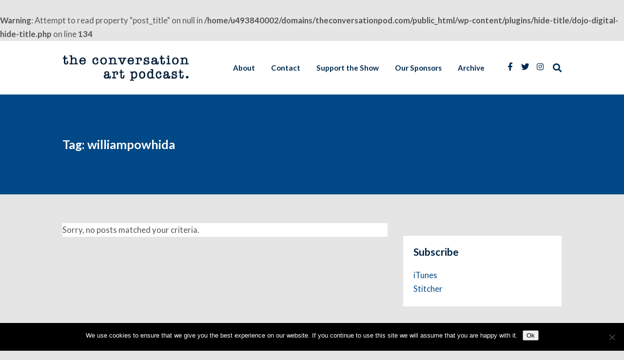

--- FILE ---
content_type: text/html; charset=UTF-8
request_url: https://theconversationpod.com/tag/williampowhida/
body_size: 29215
content:
<!DOCTYPE html>
<html lang="en-US" class="no-js">
<head>
	
    <meta http-equiv="Content-Type" content="text/html; charset=UTF-8" />
    
    <!-- Mobile Specific -->
    <!--<meta name="viewport" content="width=device-width, initial-scale=1, maximum-scale=1">-->
    <meta name="viewport" content="width=device-width, initial-scale=1">

        
    <br />
<b>Warning</b>:  Attempt to read property "post_title" on null in <b>/home/u493840002/domains/theconversationpod.com/public_html/wp-content/plugins/hide-title/dojo-digital-hide-title.php</b> on line <b>134</b><br />
<style>h1, h2, h3, h4, h5, h6, .fromtheblog h2.title, .fromtheblog article .post-header h2, .fromtheblog.list h2.title, .next-week h3 { font-family: "Lato"; font-weight: 700; font-style: normal; } .pod-2-podcast-archive-list .podpost .right .post-excerpt .title, .page-template-pagepage-archive-php .archive_cols h2, .post.format-link .entry-content > p:first-of-type a:link, .post.format-link .entry-content > p:first-of-type a:visited { font-weight: 700; }.post .entry-header .entry-title { font-family: "Lato"; font-weight: 700; text-align: left; font-style: normal; font-size: 33px; font-size: calc( 20px + 0.68vw ); } body.podcaster-theme { font-family: "Lato"; font-weight: 400; text-align: left; font-style: normal; font-size: 18px; font-size: calc( 14px + 0.21vw ); } .newsletter-container .newsletter-form input[type="name"], .newsletter-container .newsletter-form input[type="text"], .newsletter-container .newsletter-form input[type="email"] { font-family: "Lato"; font-weight: 400; text-align: left; font-style: normal; font-size: 18px; font-size: calc( 14px + 0.21vw ); } input[type="text"], input[type="email"], input[type="password"], textarea { font-family: "Lato"; font-weight: 400; font-style: normal; } /* Logo &amp; Nav */ .above header .main-title a:link, .above header .main-title a:visited { font-family: "Lato"; font-weight: 400; font-style: normal; } #nav .thst-menu, #nav .menu { font-family: "Lato"; font-weight: ; font-style: normal; } /* Front Page */ .front-page-header .text h2 a:link, .front-page-header .text h2 a:visited, .front-page-header .text h2, .front-page-header.text .content-text h2, .latest-episode .main-featured-post h2 a:link, .latest-episode .main-featured-post h2 a:visited, .front-page-header .text .pulls-right h2, .front-page-header .text .pulls-left h2, .latest-episode .main-featured-post .pulls-right h2, .latest-episode .main-featured-post .pulls-left h2, .front-page-header .text .pulls-right h2 a, .front-page-header .text .pulls-left h2 a, .latest-episode .main-featured-post .pulls-right h2 a, .latest-episode .main-featured-post .pulls-left h2 a, .front-page-header .text h1 a:link, .front-page-header .text h1 a:visited, .front-page-header .text h1, .front-page-header.text .content-text h1, .latest-episode .main-featured-post h1 a:link, .latest-episode .main-featured-post h1 a:visited, .front-page-header .text .pulls-right h1, .front-page-header .text .pulls-left h1, .latest-episode .main-featured-post .pulls-right h1, .latest-episode .main-featured-post .pulls-left h1, .front-page-header .text .pulls-right h1 a, .front-page-header .text .pulls-left h1 a, .latest-episode .main-featured-post .pulls-right h1 a, .latest-episode .main-featured-post .pulls-left h1 a, .front-page-header-video-background .content-text h2 { font-family: "Lato"; font-weight: 400; text-transform: none; font-style: normal; font-size: 40px; font-size: calc( 32px + 0.42vw ); line-height: 46px; line-height: calc(36px + 0.52vw ); } .latest-episode .main-featured-post .featured-excerpt, .latest-episode .main-featured-post .featured-excerpt p, .front-page-header .text p, .front-page-header .featured-excerpt, .front-page-header.text .content-text .content-blurb, .front-page-header-video-background .content-text p { font-family: "Lato"; font-weight: 400; font-style: normal; font-size: 16px; font-size: calc( 16px + 0vw ); } .latest-episode .main-featured-post .mini-title, .front-page-indigo .latest-episode .main-featured-post .mini-title, .front-page-header .text .mini-title { font-family: "Raleway"; font-weight: 700; font-style: normal; font-size: 14px; font-size: calc( 14px + 0.1vw ); line-height: 24px; line-height: calc(24px + 0.42vw ); text-transform: ; } .next-week .mini-title { font-family: "Raleway"; font-weight: 600; font-style: normal; font-size: 12px; font-size: calc( 12px + 0.05vw ); line-height: 24px; line-height: calc(20px + 0.47vw ); text-transform: uppercase; letter-spacing: 2px; } .next-week h3, .next-week .schedule-message { font-family: "Raleway"; font-weight: 600; font-style: normal; font-size: 18px; font-size: calc( 14px + 0.21vw ); line-height: 32px; line-height: calc(24px + 0.42vw ); } /* Front Page Posts */ .list-of-episodes article .post-header h2, .list-of-episodes article.list .post-header h2, .list-of-episodes.front-has-sidebar article .post-header h2, .main-content.blog-front-page .post .entry-header .entry-title { font-family: "Lato"; font-weight: 400; text-align: left; line-height: 34px; line-height: calc(32px + 0.1vw ); font-style: normal; font-size: 26px; font-size: calc( 24px + 0.1vw ); } .list-of-episodes article .post-content, .list-of-episodes.front-has-sidebar article .post-content, .front-page-indigo .list-of-episodes article .post-content { font-family: "Lato"; font-weight: 400; text-align: left; line-height: 32px; line-height: calc( 20px + 0.63vw ); font-style: normal; font-size: 18px; font-size: calc( 14px + 0.21vw ); } .list-of-episodes article .post-header ul { font-family: "Raleway"; font-weight: 700; text-align: left; line-height: 24px; line-height: calc( 20px + 0.21vw ); font-style: normal; font-size: 13px; font-size: calc( 14px + -0.05vw ); text-transform: uppercase; } .list-of-episodes article .more-link { font-family: "Raleway"; font-weight: 700; text-align: left; line-height: 32px; line-height: calc( 20px + 0.63vw ); font-style: normal; font-size: 18px; font-size: calc( 14px + 0.21vw ); } /* Single Post */ .single .single-featured h1, .single .single-featured h2, .single .post .entry-header .entry-title { font-family: "Lato"; font-weight: ; text-align: left; line-height: 34px; line-height: calc( 32px + 0.1vw ); font-style: normal; font-size: 26px; font-size: calc( 24px + 0.1vw ); } .single .entry-container h1, .single .entry-container h2, .single .entry-container h3, .single .entry-container h4, .single .entry-container h5, .single .entry-container h6, .single .post.format-link .entry-content > p:first-of-type { font-family: "Lato"; } .single .entry-content h1, .single .entry-content h2, .single .entry-content h3, .single .entry-content h4, .single .entry-content h5, .single .entry-content h6 { text-align: left; } .single .entry-container, .single textarea, .single input[type="text"], .single input[type="email"], .single input[type="password"] { font-family: "Lato"; font-weight: 400; text-align: left; font-style: normal; font-size: 18px; font-size: calc( 16px + 0.1vw ); } /*.single .entry-container,*/ .single textarea { line-height: 32px; line-height: calc(20px + 0.63vw ); } .single .caption-container, .single .single-featured span.mini-title, .single-featured.header-audio-type-style-1 .single-featured-audio-container .audio-single-header-title p { font-family: "Lato"; text-align: left; } .single .mini-ex { font-family: "Lato"; } /* Pages */ .reg .heading h1, .reg .heading h2, .page .reg .heading h1, .page .reg .heading h2, .podcast-archive .reg .heading h1, .search .reg .heading h1, .archive .reg .heading h1, .archive .reg .heading h2 { font-family: "Lato"; font-weight: ; line-height: 34px; line-height: calc( 32px + 0.1vw ); font-style: normal; font-size: 26px; font-size: calc( 24px + 0.1vw ); } .page .reg .heading p { font-family: Lato; } .page .entry-container h1, .page .entry-container h2, .page .entry-container h3, .page .entry-container h4, .page .entry-container h5, .page .entry-container h6 { font-family: "Lato"; } .arch_searchform #ind_searchform div #ind_s, .page .entry-container, .page:not(.front-page-blog-template) .post .entry-content, .podcast-archive .post .entry-content, .page .reg .heading .title p, .archive .reg .heading .title p, .search .reg .heading .title p { font-family: "Lato"; font-weight: 400; line-height: 32px; line-height: calc( 20px + 0.63vw ); font-style: normal; font-size: 18px; font-size: calc( 16px + 0.1vw ); } .page .caption-container { font-family: "Lato"; line-height: 32px; line-height: calc( 20px + 0.63vw ); } /* Blog */ .blog .static .heading .title h1 { font-family: "Lato"; font-weight: ; text-align: left; line-height: 42px; line-height: calc( 32px + 0.52vw ); font-style: normal; font-size: 42px; font-size: calc( 24px + 0.94vw ); } .blog .static .heading .title p { font-family: "Lato"; font-weight: 400; text-align: left; line-height: 32px; line-height: calc( 20px + 0.63vw ); font-style: normal; font-size: 18px; font-size: calc( 14px + 0.21vw ); }</style><meta name='robots' content='index, follow, max-image-preview:large, max-snippet:-1, max-video-preview:-1' />
	<style>img:is([sizes="auto" i], [sizes^="auto," i]) { contain-intrinsic-size: 3000px 1500px }</style>
	
	<!-- This site is optimized with the Yoast SEO plugin v26.7 - https://yoast.com/wordpress/plugins/seo/ -->
	<title>williampowhida Archives - The Conversation</title>
	<link rel="canonical" href="https://theconversationpod.com/tag/williampowhida/" />
	<meta property="og:locale" content="en_US" />
	<meta property="og:type" content="article" />
	<meta property="og:title" content="williampowhida Archives - The Conversation" />
	<meta property="og:url" content="https://theconversationpod.com/tag/williampowhida/" />
	<meta property="og:site_name" content="The Conversation" />
	<meta name="twitter:card" content="summary_large_image" />
	<script type="application/ld+json" class="yoast-schema-graph">{"@context":"https://schema.org","@graph":[{"@type":"CollectionPage","@id":"https://theconversationpod.com/tag/williampowhida/","url":"https://theconversationpod.com/tag/williampowhida/","name":"williampowhida Archives - The Conversation","isPartOf":{"@id":"https://theconversationpod.com/#website"},"breadcrumb":{"@id":"https://theconversationpod.com/tag/williampowhida/#breadcrumb"},"inLanguage":"en-US"},{"@type":"BreadcrumbList","@id":"https://theconversationpod.com/tag/williampowhida/#breadcrumb","itemListElement":[{"@type":"ListItem","position":1,"name":"Home","item":"https://theconversationpod.com/"},{"@type":"ListItem","position":2,"name":"williampowhida"}]},{"@type":"WebSite","@id":"https://theconversationpod.com/#website","url":"https://theconversationpod.com/","name":"The Conversation","description":"Art Podcast","potentialAction":[{"@type":"SearchAction","target":{"@type":"EntryPoint","urlTemplate":"https://theconversationpod.com/?s={search_term_string}"},"query-input":{"@type":"PropertyValueSpecification","valueRequired":true,"valueName":"search_term_string"}}],"inLanguage":"en-US"}]}</script>
	<!-- / Yoast SEO plugin. -->


<link rel='dns-prefetch' href='//cdn.jsdelivr.net' />
<link rel='dns-prefetch' href='//fonts.googleapis.com' />
<link rel='preconnect' href='https://fonts.gstatic.com' crossorigin />
<link rel="alternate" type="application/rss+xml" title="The Conversation &raquo; Feed" href="https://theconversationpod.com/feed/" />
<link rel="alternate" type="application/rss+xml" title="The Conversation &raquo; Comments Feed" href="https://theconversationpod.com/comments/feed/" />
<link rel="alternate" type="application/rss+xml" title="The Conversation &raquo; williampowhida Tag Feed" href="https://theconversationpod.com/tag/williampowhida/feed/" />
		<!-- This site uses the Google Analytics by ExactMetrics plugin v8.11.1 - Using Analytics tracking - https://www.exactmetrics.com/ -->
		<!-- Note: ExactMetrics is not currently configured on this site. The site owner needs to authenticate with Google Analytics in the ExactMetrics settings panel. -->
					<!-- No tracking code set -->
				<!-- / Google Analytics by ExactMetrics -->
		<script>
window._wpemojiSettings = {"baseUrl":"https:\/\/s.w.org\/images\/core\/emoji\/16.0.1\/72x72\/","ext":".png","svgUrl":"https:\/\/s.w.org\/images\/core\/emoji\/16.0.1\/svg\/","svgExt":".svg","source":{"concatemoji":"https:\/\/theconversationpod.com\/wp-includes\/js\/wp-emoji-release.min.js?ver=6.8.3"}};
/*! This file is auto-generated */
!function(s,n){var o,i,e;function c(e){try{var t={supportTests:e,timestamp:(new Date).valueOf()};sessionStorage.setItem(o,JSON.stringify(t))}catch(e){}}function p(e,t,n){e.clearRect(0,0,e.canvas.width,e.canvas.height),e.fillText(t,0,0);var t=new Uint32Array(e.getImageData(0,0,e.canvas.width,e.canvas.height).data),a=(e.clearRect(0,0,e.canvas.width,e.canvas.height),e.fillText(n,0,0),new Uint32Array(e.getImageData(0,0,e.canvas.width,e.canvas.height).data));return t.every(function(e,t){return e===a[t]})}function u(e,t){e.clearRect(0,0,e.canvas.width,e.canvas.height),e.fillText(t,0,0);for(var n=e.getImageData(16,16,1,1),a=0;a<n.data.length;a++)if(0!==n.data[a])return!1;return!0}function f(e,t,n,a){switch(t){case"flag":return n(e,"\ud83c\udff3\ufe0f\u200d\u26a7\ufe0f","\ud83c\udff3\ufe0f\u200b\u26a7\ufe0f")?!1:!n(e,"\ud83c\udde8\ud83c\uddf6","\ud83c\udde8\u200b\ud83c\uddf6")&&!n(e,"\ud83c\udff4\udb40\udc67\udb40\udc62\udb40\udc65\udb40\udc6e\udb40\udc67\udb40\udc7f","\ud83c\udff4\u200b\udb40\udc67\u200b\udb40\udc62\u200b\udb40\udc65\u200b\udb40\udc6e\u200b\udb40\udc67\u200b\udb40\udc7f");case"emoji":return!a(e,"\ud83e\udedf")}return!1}function g(e,t,n,a){var r="undefined"!=typeof WorkerGlobalScope&&self instanceof WorkerGlobalScope?new OffscreenCanvas(300,150):s.createElement("canvas"),o=r.getContext("2d",{willReadFrequently:!0}),i=(o.textBaseline="top",o.font="600 32px Arial",{});return e.forEach(function(e){i[e]=t(o,e,n,a)}),i}function t(e){var t=s.createElement("script");t.src=e,t.defer=!0,s.head.appendChild(t)}"undefined"!=typeof Promise&&(o="wpEmojiSettingsSupports",i=["flag","emoji"],n.supports={everything:!0,everythingExceptFlag:!0},e=new Promise(function(e){s.addEventListener("DOMContentLoaded",e,{once:!0})}),new Promise(function(t){var n=function(){try{var e=JSON.parse(sessionStorage.getItem(o));if("object"==typeof e&&"number"==typeof e.timestamp&&(new Date).valueOf()<e.timestamp+604800&&"object"==typeof e.supportTests)return e.supportTests}catch(e){}return null}();if(!n){if("undefined"!=typeof Worker&&"undefined"!=typeof OffscreenCanvas&&"undefined"!=typeof URL&&URL.createObjectURL&&"undefined"!=typeof Blob)try{var e="postMessage("+g.toString()+"("+[JSON.stringify(i),f.toString(),p.toString(),u.toString()].join(",")+"));",a=new Blob([e],{type:"text/javascript"}),r=new Worker(URL.createObjectURL(a),{name:"wpTestEmojiSupports"});return void(r.onmessage=function(e){c(n=e.data),r.terminate(),t(n)})}catch(e){}c(n=g(i,f,p,u))}t(n)}).then(function(e){for(var t in e)n.supports[t]=e[t],n.supports.everything=n.supports.everything&&n.supports[t],"flag"!==t&&(n.supports.everythingExceptFlag=n.supports.everythingExceptFlag&&n.supports[t]);n.supports.everythingExceptFlag=n.supports.everythingExceptFlag&&!n.supports.flag,n.DOMReady=!1,n.readyCallback=function(){n.DOMReady=!0}}).then(function(){return e}).then(function(){var e;n.supports.everything||(n.readyCallback(),(e=n.source||{}).concatemoji?t(e.concatemoji):e.wpemoji&&e.twemoji&&(t(e.twemoji),t(e.wpemoji)))}))}((window,document),window._wpemojiSettings);
</script>

<link rel='stylesheet' id='podwd-widgets-css-css' href='https://theconversationpod.com/wp-content/plugins/podcaster-widgets/assets/css/podwd-widgets.css?ver=6.8.3' media='all' />
<link rel='stylesheet' id='thst-shortcodes-css' href='https://theconversationpod.com/wp-content/plugins/thst-shortcodes/shortcodes.css?ver=6.8.3' media='all' />
<style id='wp-emoji-styles-inline-css'>

	img.wp-smiley, img.emoji {
		display: inline !important;
		border: none !important;
		box-shadow: none !important;
		height: 1em !important;
		width: 1em !important;
		margin: 0 0.07em !important;
		vertical-align: -0.1em !important;
		background: none !important;
		padding: 0 !important;
	}
</style>
<link rel='stylesheet' id='wp-block-library-css' href='https://theconversationpod.com/wp-includes/css/dist/block-library/style.min.css?ver=6.8.3' media='all' />
<style id='classic-theme-styles-inline-css'>
/*! This file is auto-generated */
.wp-block-button__link{color:#fff;background-color:#32373c;border-radius:9999px;box-shadow:none;text-decoration:none;padding:calc(.667em + 2px) calc(1.333em + 2px);font-size:1.125em}.wp-block-file__button{background:#32373c;color:#fff;text-decoration:none}
</style>
<style id='global-styles-inline-css'>
:root{--wp--preset--aspect-ratio--square: 1;--wp--preset--aspect-ratio--4-3: 4/3;--wp--preset--aspect-ratio--3-4: 3/4;--wp--preset--aspect-ratio--3-2: 3/2;--wp--preset--aspect-ratio--2-3: 2/3;--wp--preset--aspect-ratio--16-9: 16/9;--wp--preset--aspect-ratio--9-16: 9/16;--wp--preset--color--black: #000000;--wp--preset--color--cyan-bluish-gray: #abb8c3;--wp--preset--color--white: #ffffff;--wp--preset--color--pale-pink: #f78da7;--wp--preset--color--vivid-red: #cf2e2e;--wp--preset--color--luminous-vivid-orange: #ff6900;--wp--preset--color--luminous-vivid-amber: #fcb900;--wp--preset--color--light-green-cyan: #7bdcb5;--wp--preset--color--vivid-green-cyan: #00d084;--wp--preset--color--pale-cyan-blue: #8ed1fc;--wp--preset--color--vivid-cyan-blue: #0693e3;--wp--preset--color--vivid-purple: #9b51e0;--wp--preset--color--azure-blue: #252ee5;--wp--preset--color--slate-grey: #555555;--wp--preset--color--dolphin-grey: #aaaaaa;--wp--preset--color--sliver-grey: #dddddd;--wp--preset--gradient--vivid-cyan-blue-to-vivid-purple: linear-gradient(135deg,rgba(6,147,227,1) 0%,rgb(155,81,224) 100%);--wp--preset--gradient--light-green-cyan-to-vivid-green-cyan: linear-gradient(135deg,rgb(122,220,180) 0%,rgb(0,208,130) 100%);--wp--preset--gradient--luminous-vivid-amber-to-luminous-vivid-orange: linear-gradient(135deg,rgba(252,185,0,1) 0%,rgba(255,105,0,1) 100%);--wp--preset--gradient--luminous-vivid-orange-to-vivid-red: linear-gradient(135deg,rgba(255,105,0,1) 0%,rgb(207,46,46) 100%);--wp--preset--gradient--very-light-gray-to-cyan-bluish-gray: linear-gradient(135deg,rgb(238,238,238) 0%,rgb(169,184,195) 100%);--wp--preset--gradient--cool-to-warm-spectrum: linear-gradient(135deg,rgb(74,234,220) 0%,rgb(151,120,209) 20%,rgb(207,42,186) 40%,rgb(238,44,130) 60%,rgb(251,105,98) 80%,rgb(254,248,76) 100%);--wp--preset--gradient--blush-light-purple: linear-gradient(135deg,rgb(255,206,236) 0%,rgb(152,150,240) 100%);--wp--preset--gradient--blush-bordeaux: linear-gradient(135deg,rgb(254,205,165) 0%,rgb(254,45,45) 50%,rgb(107,0,62) 100%);--wp--preset--gradient--luminous-dusk: linear-gradient(135deg,rgb(255,203,112) 0%,rgb(199,81,192) 50%,rgb(65,88,208) 100%);--wp--preset--gradient--pale-ocean: linear-gradient(135deg,rgb(255,245,203) 0%,rgb(182,227,212) 50%,rgb(51,167,181) 100%);--wp--preset--gradient--electric-grass: linear-gradient(135deg,rgb(202,248,128) 0%,rgb(113,206,126) 100%);--wp--preset--gradient--midnight: linear-gradient(135deg,rgb(2,3,129) 0%,rgb(40,116,252) 100%);--wp--preset--font-size--small: 13px;--wp--preset--font-size--medium: 20px;--wp--preset--font-size--large: 36px;--wp--preset--font-size--x-large: 42px;--wp--preset--spacing--20: 0.44rem;--wp--preset--spacing--30: 0.67rem;--wp--preset--spacing--40: 1rem;--wp--preset--spacing--50: 1.5rem;--wp--preset--spacing--60: 2.25rem;--wp--preset--spacing--70: 3.38rem;--wp--preset--spacing--80: 5.06rem;--wp--preset--shadow--natural: 6px 6px 9px rgba(0, 0, 0, 0.2);--wp--preset--shadow--deep: 12px 12px 50px rgba(0, 0, 0, 0.4);--wp--preset--shadow--sharp: 6px 6px 0px rgba(0, 0, 0, 0.2);--wp--preset--shadow--outlined: 6px 6px 0px -3px rgba(255, 255, 255, 1), 6px 6px rgba(0, 0, 0, 1);--wp--preset--shadow--crisp: 6px 6px 0px rgba(0, 0, 0, 1);}:where(.is-layout-flex){gap: 0.5em;}:where(.is-layout-grid){gap: 0.5em;}body .is-layout-flex{display: flex;}.is-layout-flex{flex-wrap: wrap;align-items: center;}.is-layout-flex > :is(*, div){margin: 0;}body .is-layout-grid{display: grid;}.is-layout-grid > :is(*, div){margin: 0;}:where(.wp-block-columns.is-layout-flex){gap: 2em;}:where(.wp-block-columns.is-layout-grid){gap: 2em;}:where(.wp-block-post-template.is-layout-flex){gap: 1.25em;}:where(.wp-block-post-template.is-layout-grid){gap: 1.25em;}.has-black-color{color: var(--wp--preset--color--black) !important;}.has-cyan-bluish-gray-color{color: var(--wp--preset--color--cyan-bluish-gray) !important;}.has-white-color{color: var(--wp--preset--color--white) !important;}.has-pale-pink-color{color: var(--wp--preset--color--pale-pink) !important;}.has-vivid-red-color{color: var(--wp--preset--color--vivid-red) !important;}.has-luminous-vivid-orange-color{color: var(--wp--preset--color--luminous-vivid-orange) !important;}.has-luminous-vivid-amber-color{color: var(--wp--preset--color--luminous-vivid-amber) !important;}.has-light-green-cyan-color{color: var(--wp--preset--color--light-green-cyan) !important;}.has-vivid-green-cyan-color{color: var(--wp--preset--color--vivid-green-cyan) !important;}.has-pale-cyan-blue-color{color: var(--wp--preset--color--pale-cyan-blue) !important;}.has-vivid-cyan-blue-color{color: var(--wp--preset--color--vivid-cyan-blue) !important;}.has-vivid-purple-color{color: var(--wp--preset--color--vivid-purple) !important;}.has-black-background-color{background-color: var(--wp--preset--color--black) !important;}.has-cyan-bluish-gray-background-color{background-color: var(--wp--preset--color--cyan-bluish-gray) !important;}.has-white-background-color{background-color: var(--wp--preset--color--white) !important;}.has-pale-pink-background-color{background-color: var(--wp--preset--color--pale-pink) !important;}.has-vivid-red-background-color{background-color: var(--wp--preset--color--vivid-red) !important;}.has-luminous-vivid-orange-background-color{background-color: var(--wp--preset--color--luminous-vivid-orange) !important;}.has-luminous-vivid-amber-background-color{background-color: var(--wp--preset--color--luminous-vivid-amber) !important;}.has-light-green-cyan-background-color{background-color: var(--wp--preset--color--light-green-cyan) !important;}.has-vivid-green-cyan-background-color{background-color: var(--wp--preset--color--vivid-green-cyan) !important;}.has-pale-cyan-blue-background-color{background-color: var(--wp--preset--color--pale-cyan-blue) !important;}.has-vivid-cyan-blue-background-color{background-color: var(--wp--preset--color--vivid-cyan-blue) !important;}.has-vivid-purple-background-color{background-color: var(--wp--preset--color--vivid-purple) !important;}.has-black-border-color{border-color: var(--wp--preset--color--black) !important;}.has-cyan-bluish-gray-border-color{border-color: var(--wp--preset--color--cyan-bluish-gray) !important;}.has-white-border-color{border-color: var(--wp--preset--color--white) !important;}.has-pale-pink-border-color{border-color: var(--wp--preset--color--pale-pink) !important;}.has-vivid-red-border-color{border-color: var(--wp--preset--color--vivid-red) !important;}.has-luminous-vivid-orange-border-color{border-color: var(--wp--preset--color--luminous-vivid-orange) !important;}.has-luminous-vivid-amber-border-color{border-color: var(--wp--preset--color--luminous-vivid-amber) !important;}.has-light-green-cyan-border-color{border-color: var(--wp--preset--color--light-green-cyan) !important;}.has-vivid-green-cyan-border-color{border-color: var(--wp--preset--color--vivid-green-cyan) !important;}.has-pale-cyan-blue-border-color{border-color: var(--wp--preset--color--pale-cyan-blue) !important;}.has-vivid-cyan-blue-border-color{border-color: var(--wp--preset--color--vivid-cyan-blue) !important;}.has-vivid-purple-border-color{border-color: var(--wp--preset--color--vivid-purple) !important;}.has-vivid-cyan-blue-to-vivid-purple-gradient-background{background: var(--wp--preset--gradient--vivid-cyan-blue-to-vivid-purple) !important;}.has-light-green-cyan-to-vivid-green-cyan-gradient-background{background: var(--wp--preset--gradient--light-green-cyan-to-vivid-green-cyan) !important;}.has-luminous-vivid-amber-to-luminous-vivid-orange-gradient-background{background: var(--wp--preset--gradient--luminous-vivid-amber-to-luminous-vivid-orange) !important;}.has-luminous-vivid-orange-to-vivid-red-gradient-background{background: var(--wp--preset--gradient--luminous-vivid-orange-to-vivid-red) !important;}.has-very-light-gray-to-cyan-bluish-gray-gradient-background{background: var(--wp--preset--gradient--very-light-gray-to-cyan-bluish-gray) !important;}.has-cool-to-warm-spectrum-gradient-background{background: var(--wp--preset--gradient--cool-to-warm-spectrum) !important;}.has-blush-light-purple-gradient-background{background: var(--wp--preset--gradient--blush-light-purple) !important;}.has-blush-bordeaux-gradient-background{background: var(--wp--preset--gradient--blush-bordeaux) !important;}.has-luminous-dusk-gradient-background{background: var(--wp--preset--gradient--luminous-dusk) !important;}.has-pale-ocean-gradient-background{background: var(--wp--preset--gradient--pale-ocean) !important;}.has-electric-grass-gradient-background{background: var(--wp--preset--gradient--electric-grass) !important;}.has-midnight-gradient-background{background: var(--wp--preset--gradient--midnight) !important;}.has-small-font-size{font-size: var(--wp--preset--font-size--small) !important;}.has-medium-font-size{font-size: var(--wp--preset--font-size--medium) !important;}.has-large-font-size{font-size: var(--wp--preset--font-size--large) !important;}.has-x-large-font-size{font-size: var(--wp--preset--font-size--x-large) !important;}
:where(.wp-block-post-template.is-layout-flex){gap: 1.25em;}:where(.wp-block-post-template.is-layout-grid){gap: 1.25em;}
:where(.wp-block-columns.is-layout-flex){gap: 2em;}:where(.wp-block-columns.is-layout-grid){gap: 2em;}
:root :where(.wp-block-pullquote){font-size: 1.5em;line-height: 1.6;}
</style>
<link rel='stylesheet' id='cookie-notice-front-css' href='https://theconversationpod.com/wp-content/plugins/cookie-notice/css/front.min.css?ver=2.5.11' media='all' />
<link rel='stylesheet' id='foobox-free-min-css' href='https://theconversationpod.com/wp-content/plugins/foobox-image-lightbox/free/css/foobox.free.min.css?ver=2.7.35' media='all' />
<link rel='stylesheet' id='themestation-fontawesome-css' href='https://theconversationpod.com/wp-content/themes/podcaster/css/all.min.css?ver=6.8.3' media='all' />
<link rel='stylesheet' id='themestation-flexslider-css' href='https://theconversationpod.com/wp-content/themes/podcaster/css/flexslider.css?ver=6.8.3' media='all' />
<link rel='stylesheet' id='themestation-lightbox-css' href='https://theconversationpod.com/wp-content/themes/podcaster/css/lightbox.css?ver=6.8.3' media='all' />
<link rel='stylesheet' id='themestation-media-player-new-css' href='https://theconversationpod.com/wp-content/themes/podcaster/css/media-player-new.css?ver=6.8.3' media='all' />
<link rel='stylesheet' id='contscr-css-css' href='https://theconversationpod.com/wp-content/themes/podcaster/css/jquery.mCustomScrollbar.css?ver=6.8.3' media='all' />
<link rel='stylesheet' id='chld_thm_cfg_parent-css' href='https://theconversationpod.com/wp-content/themes/podcaster/style.css?ver=6.8.3' media='all' />
<link rel='stylesheet' id='default-fonts-css' href='https://theconversationpod.com/wp-content/themes/podcaster/fonts/default/stylesheet.css?ver=6.8.3' media='all' />
<link rel='stylesheet' id='themestation-style-css' href='https://theconversationpod.com/wp-content/themes/podcaster-child/style.css?ver=1.8.7.1569543006' media='all' />
<link rel='stylesheet' id='pod-responsive-css' href='https://theconversationpod.com/wp-content/themes/podcaster/css/responsive.css?ver=6.8.3' media='all' />
<link rel='stylesheet' id='mediaelement-css' href='https://theconversationpod.com/wp-includes/js/mediaelement/mediaelementplayer-legacy.min.css?ver=4.2.17' media='all' />
<link rel='stylesheet' id='wp-mediaelement-css' href='https://theconversationpod.com/wp-includes/js/mediaelement/wp-mediaelement.min.css?ver=6.8.3' media='all' />
<link rel='stylesheet' id='vcv:assets:front:style-css' href='https://theconversationpod.com/wp-content/plugins/visualcomposer/public/dist/front.bundle.css?ver=45.15.0' media='all' />
<link rel="preload" as="style" href="https://fonts.googleapis.com/css?family=Lato:700,400%7CRaleway:700,600&#038;display=swap&#038;ver=1716957159" /><link rel="stylesheet" href="https://fonts.googleapis.com/css?family=Lato:700,400%7CRaleway:700,600&#038;display=swap&#038;ver=1716957159" media="print" onload="this.media='all'"><noscript><link rel="stylesheet" href="https://fonts.googleapis.com/css?family=Lato:700,400%7CRaleway:700,600&#038;display=swap&#038;ver=1716957159" /></noscript><script src="https://theconversationpod.com/wp-includes/js/jquery/jquery.min.js?ver=3.7.1" id="jquery-core-js"></script>
<script src="https://theconversationpod.com/wp-includes/js/jquery/jquery-migrate.min.js?ver=3.4.1" id="jquery-migrate-js"></script>
<script src="https://theconversationpod.com/wp-includes/js/jquery/ui/core.min.js?ver=1.13.3" id="jquery-ui-core-js"></script>
<script src="https://theconversationpod.com/wp-includes/js/jquery/ui/tabs.min.js?ver=1.13.3" id="jquery-ui-tabs-js"></script>
<script src="https://theconversationpod.com/wp-includes/js/jquery/ui/accordion.min.js?ver=1.13.3" id="jquery-ui-accordion-js"></script>
<script src="https://theconversationpod.com/wp-content/plugins/thst-shortcodes/js/thst-shortcodes-lib.js?ver=6.8.3" id="thst-shortcodes-lib-js"></script>
<script id="cookie-notice-front-js-before">
var cnArgs = {"ajaxUrl":"https:\/\/theconversationpod.com\/wp-admin\/admin-ajax.php","nonce":"2b03c4b127","hideEffect":"fade","position":"bottom","onScroll":false,"onScrollOffset":100,"onClick":false,"cookieName":"cookie_notice_accepted","cookieTime":2592000,"cookieTimeRejected":2592000,"globalCookie":false,"redirection":false,"cache":true,"revokeCookies":false,"revokeCookiesOpt":"automatic"};
</script>
<script src="https://theconversationpod.com/wp-content/plugins/cookie-notice/js/front.min.js?ver=2.5.11" id="cookie-notice-front-js"></script>
<script src="https://theconversationpod.com/wp-content/themes/podcaster/js/modernizr.js?ver=1.0" id="thst-modernizr-js"></script>
<script src="https://theconversationpod.com/wp-content/themes/podcaster/js/res_men.js?ver=1.0" id="thst-resmen-js"></script>
<script src="https://theconversationpod.com/wp-content/themes/podcaster/js/imagesloaded.pkgd.min.js?ver=3.2.2" id="thst-imagesloaded-js"></script>
<script src="https://theconversationpod.com/wp-content/themes/podcaster/js/masonry.pkgd.min.js?ver=3.2.2" id="thst-masonry-js"></script>
<script id="thst-resize-js-extra">
var podresize = {"readdirection":""};
</script>
<script src="https://theconversationpod.com/wp-content/themes/podcaster/js/pod-resize.js?ver=1.0" id="thst-resize-js"></script>
<script id="pod_loadmore-js-extra">
var pod_loadmore_params = {"ajaxurl":"https:\/\/theconversationpod.com\/wp-admin\/admin-ajax.php","posts":"{\"cat\":4,\"posts_per_page\":12,\"paged\":1,\"ignore_sticky_posts\":true,\"post_status\":\"published\",\"error\":\"\",\"m\":\"\",\"p\":0,\"post_parent\":\"\",\"subpost\":\"\",\"subpost_id\":\"\",\"attachment\":\"\",\"attachment_id\":0,\"name\":\"\",\"pagename\":\"\",\"page_id\":0,\"second\":\"\",\"minute\":\"\",\"hour\":\"\",\"day\":0,\"monthnum\":0,\"year\":0,\"w\":0,\"category_name\":\"podcasts\",\"tag\":\"\",\"tag_id\":\"\",\"author\":\"\",\"author_name\":\"\",\"feed\":\"\",\"tb\":\"\",\"meta_key\":\"\",\"meta_value\":\"\",\"preview\":\"\",\"s\":\"\",\"sentence\":\"\",\"title\":\"\",\"fields\":\"all\",\"menu_order\":\"\",\"embed\":\"\",\"category__in\":[],\"category__not_in\":[],\"category__and\":[],\"post__in\":[],\"post__not_in\":[],\"post_name__in\":[],\"tag__in\":[],\"tag__not_in\":[],\"tag__and\":[],\"tag_slug__in\":[],\"tag_slug__and\":[],\"post_parent__in\":[],\"post_parent__not_in\":[],\"author__in\":[],\"author__not_in\":[],\"search_columns\":[],\"suppress_filters\":false,\"cache_results\":true,\"update_post_term_cache\":true,\"update_menu_item_cache\":false,\"lazy_load_term_meta\":true,\"update_post_meta_cache\":true,\"post_type\":\"\",\"nopaging\":false,\"comments_per_page\":\"20\",\"no_found_rows\":false,\"order\":\"DESC\"}","current_page":"1","max_page":"3","load_more_text":"Load More","loading_text":"Loading...","loaded_text":"No more posts to load.","originLeft":"","fp_ep_style":"front-page-list"};
</script>
<script src="https://theconversationpod.com/wp-content/themes/podcaster/js/pod-loadmore.js?ver=1" id="pod_loadmore-js"></script>
<script id="foobox-free-min-js-before">
/* Run FooBox FREE (v2.7.35) */
var FOOBOX = window.FOOBOX = {
	ready: true,
	disableOthers: false,
	o: {wordpress: { enabled: true }, countMessage:'image %index of %total', captions: { dataTitle: ["captionTitle","title"], dataDesc: ["captionDesc","description"] }, rel: '', excludes:'.fbx-link,.nofoobox,.nolightbox,a[href*="pinterest.com/pin/create/button/"]', affiliate : { enabled: false }},
	selectors: [
		".foogallery-container.foogallery-lightbox-foobox", ".foogallery-container.foogallery-lightbox-foobox-free", ".gallery", ".wp-block-gallery", ".wp-caption", ".wp-block-image", "a:has(img[class*=wp-image-])", ".post a:has(img[class*=wp-image-])", ".foobox"
	],
	pre: function( $ ){
		// Custom JavaScript (Pre)
		
	},
	post: function( $ ){
		// Custom JavaScript (Post)
		
		// Custom Captions Code
		
	},
	custom: function( $ ){
		// Custom Extra JS
		
	}
};
</script>
<script src="https://theconversationpod.com/wp-content/plugins/foobox-image-lightbox/free/js/foobox.free.min.js?ver=2.7.35" id="foobox-free-min-js"></script>
<link rel="https://api.w.org/" href="https://theconversationpod.com/wp-json/" /><link rel="alternate" title="JSON" type="application/json" href="https://theconversationpod.com/wp-json/wp/v2/tags/3421" /><link rel="EditURI" type="application/rsd+xml" title="RSD" href="https://theconversationpod.com/xmlrpc.php?rsd" />
<meta name="generator" content="WordPress 6.8.3" />
<meta name="generator" content="Redux 4.5.10" /><noscript><style>.vce-row-container .vcv-lozad {display: none}</style></noscript><meta name="generator" content="Powered by Visual Composer Website Builder - fast and easy-to-use drag and drop visual editor for WordPress."/><link rel="icon" href="https://theconversationpod.com/wp-content/uploads/2020/05/cropped-Icon-Dark-32x32.png" sizes="32x32" />
<link rel="icon" href="https://theconversationpod.com/wp-content/uploads/2020/05/cropped-Icon-Dark-192x192.png" sizes="192x192" />
<link rel="apple-touch-icon" href="https://theconversationpod.com/wp-content/uploads/2020/05/cropped-Icon-Dark-180x180.png" />
<meta name="msapplication-TileImage" content="https://theconversationpod.com/wp-content/uploads/2020/05/cropped-Icon-Dark-270x270.png" />
		<style id="wp-custom-css">
			/* .page-id-316 {
    column-count: 1 !important;
    -webkit-column-count: 1 !important;
    -moz-column-count: 1 !important;
} */

}

}


Click the help icon above to learn more.
*/

* {font-family: 'Lato', sans-serif;}

.latest-episode .main-featured-post .mini-title {
  color:#007fac !important;
  font-size:14px;
  font-weight:bold;
  letter-spacing:2px;
  margin-bottom:15px;
  padding:0;
  text-transform:uppercase;
}

input[type="submit"], .form-submit #submit, #respond #commentform #submit, a.butn:link, a.butn:visited, .butn {
  background:#f6b511;
  border:none;
  border-radius:3px;
  color:#FFFFFF;
  display:inline-block;
  font-family: Lato, sans-serif;
  font-weight:600;
  opacity:0.8;
  transition-duration:0.4s;
}


/*Gutenberg Justify Text and Align Wide*/

.justify-text {
	text-align: justify;
}

.alignwide {
	margin-left  : -80px;
	margin-right : -80px;
    }

.alignfull {
	margin-left  : calc( -100vw / 2 + 100% / 2 );
	margin-right : calc( -100vw / 2 + 100% / 2 );
	max-width    : 100vw;
    }

.alignfull img {
        width: 100vw;
    }

/*Global Styles*/

.list-of-episodes {
background-color: #f8f8f8;
}

footer.main {
display: none;
}

.postfooter {
background-color: #001528 !important;
}

footer .footer-widgets {
color: #5a5a5a;
padding-top: 30px;
padding-bottom: 30px;
}

/*Front Page*/

#uagb-section-b9c00263-767f-49f6-b8f3-5b2b5f431687.uagb-section__wrap {
	margin-bottom: 40px;
}


.latest-episode h2 {
  font-size:36px !important;
  font-weight: 600;
	color: #002443 !important;
}

.latest-episode .main-featured-post a:link, .latest-episode .main-featured-post a:visited {
	color: #002443 !important;
}

.list-of-episodes article .post-header h2 a:link, .list-of-episodes article .post-header h2 a {
	color: #002443 !important;
	font-weight: 500;
}

.list-of-episodes article .post-header {
	color: #002443 !important;
}

#kt-adv-heading_48775d-35, #kt-adv-heading_48775d-35 .wp-block-kadence-advancedheading {
	font-size: 28px !important;
	line-height: 20px;
}

#kt-adv-heading_64ccd4-eb, #kt-adv-heading_64ccd4-eb .wp-block-kadence-advancedheading {
	font-size: 22px !important;
}

#kt-adv-heading_68e82b-39, #kt-adv-heading_68e82b-39 .wp-block-kadence-advancedheading {
	font-size: 18pt !important;
}

.header-filter-active .front-page-header.front-header .translucent {
display: none;
}

.front-page-indigo .latest-episode .main-featured-post.audio .audio_player.regular-player {
	background-color: #001528 !important;
}

/*Blog Posts Header*/
.single .single-featured {
background-color: #ffffff;
background-position: center;
padding: 0;
}

.single .single-featured h2, .single .post .entry-header .entry-title {
	color: #001528;
}

/*Page Header*/
.content_page_thumb {
position: relative;
background-size: 100%;
min-height: 350px; 
}

.screen {
  display: none;
}

/*Sidebar*/
.sidebar {
  margin-top: 42px;
}

/*Widgets*/
.sidebar .widget h3, h2, h1 {
	color: #002443 !important;
}

h1, h2, h3, h4, h5, h6 {
	color: #002443 !important
}

/*Mailpoet*/
#comments #respond .comment-form #input-submit, input[type="submit"] {
	background-color: #007fac;
}
#mailpoet_form_3 .mailpoet_text_label {
	color: #007fac !important;
}

.singlep_pagi p {
	color: #0174b5;
}

/*Footer*/
footer a:link,
footer a:visited {
  color: #003a5a;
}

/*Top Menu
.col-md-3 {
width: 30%;
}
.col-lg-9 {
width: 70%;
}*/

.single .single-featured .background {
padding: 75px 0 0 0;
}

.page .reg .heading h1 {
	color: #ffffff !important;
	font-size: 48px !important;
}

/*Pagination*/

.pagination .page-numbers {
	background: #014886;
}

.pagination .page-numbers:hover {
	background: #001528 !important;
}

.pagination a.page-numbers:link, .pagination a.page-numbers:visited {
	color: #ffffff !important;
}

.pagination .page-numbers:last-child {
	color: #ffffff !important;
}

/*.post .gallery.flexslider .slides li a, 
.single .gallery.flexslider .slides li a, 
.post .gallery.grid .gallery-item a, 
.single .gallery.grid .gallery-item a {
	opacity: 1;
}*/

.foogallery a:link,
.foogallery a:visited {
	opacity: 1 !important;
}

/*Misc Heading*/
.archive .reg .heading h1 {
color: #ffffff !important;
}

.search .reg .heading h1 {
	color: #ffffff !important;
}

/* Hide the background image in responsive mode*/

@media screen and (max-width: 375px) {
	.latest-episode.front-header, 
	.front-page-header.text.has-header, 
	.front-page-header .background-image, 
	.front-page-header .background-image.has-header, 
	.front-page-header.static.has-header 
.background-image {
		background-image: none !important;
	}
}

footer.main-footer {
  display: none;
}

/*Front Page List of Episodes Featured Image*/

/*
.front-page-indigo .list-of-episodes article .featured-image .hover .new-icon {
	Display: none;
}

.front-page-indigo .list-of-episodes article .featured-image {
	max-height: 550px;
}

.list-of-episodes article .featured-image .hover {
  background-color:rgba(0,0,0,0.2);
}

.front-page-indigo .list-of-episodes article {
	background: #ffffff;
}

.front-page-indigo .latest-episode .main-featured-post {
	margin-bottom: 100px !important;
	background-repeat: no-repeat;
	background-size: auto;
}

.latest-episode.front-header {
	position:relative !important;
}

.latest-episode {
 min-height: 550px !important;
}
*/		</style>
		<style id="podcaster-theme-dynamic-css" title="dynamic-css" class="redux-options-output">a:link, a:visited, .header a, .header .main-title a, .latest-episode .main-featured-post .mini-title, .front-page-header .text .mini-title, .latest-episode .next-week .mini-title, .next-week .mini-title, .list-of-episodes article.list .post-header ul a:link, .list-of-episodes article.list .post-header ul a:visited, .latest-episode .main-featured-post .featured-excerpt .more-link, .list-of-episodes article .featured-image .hover .icon, .mejs-container.mejs-video .mejs-controls:hover .mejs-time-rail .mejs-time-float, .mejs-container .mejs-controls .pod-mejs-controls-inner .mejs-time-rail .mejs-time-float .mejs-time-float-current, .list-of-episodes article .mejs-container .mejs-controls .pod-mejs-controls-inner .mejs-button button, .post .wp-playlist.wp-audio-playlist .mejs-container .mejs-controls .mejs-time-rail .mejs-time-float, .single .single-featured .audio_player .mejs-controls .mejs-button button:hover, .single .single-featured .mejs-container.mejs-audio .mejs-controls .mejs-button button:hover, .single .sticky-featured-audio-container .audio_player .mejs-controls .mejs-button button:hover, .single .sticky-featured-audio-container .mejs-container.mejs-audio .mejs-controls .mejs-button button:hover, .post.format-gallery .featured-gallery .gallery-caption, .post.format-audio .featured-media .audio-caption, .post.format-video .video-caption, .list-of-episodes article .featured-image .hover .new-icon a .fa:hover, .post.format-image .entry-featured .image-caption, .page-template-pagepage-podcastarchive-php .entries.grid .podpost .entry-footer .podpost-meta .title a, .post-type-archive-podcast .entries.grid .podpost .entry-footer .podpost-meta .title a, .single .single-featured span.mini-title, #searchform .search-container:hover #searchsubmit, .search-container input[type="submit"]#searchsubmit, #searchform-nav .search-container:hover #searchsubmit-nav, .search-container input[type="submit"]#searchsubmit-nav, .sidebar .widget ul li a:link, .sidebar .widget ul li a:visited, .widget.thst_recent_blog_widget .ui-tabs-panel article .text .date, .widget.widget_search .search-container #searchsubmit,  .lb-data .lb-close:before, .list-of-episodes article .post-header ul a:link, .list-of-episodes article .post-header ul a:visited, .pod-2-podcast-archive-grid .podpost .cover-art .hover-content .pp-permalink-icon .fa:hover, .pod-2-podcast-archive-grid .podpost .cover-art .hover-content .pp-permalink-icon .fas:hover, .pagination a.page-numbers:link, .pagination a.page-numbers:visited, .pagination a.post-page-numbers:link, .pagination a.post-page-numbers:visited{color:#014886;}input[type=submit]:link, input[type=submit]:visited, #respond #commentform #submit:link, #respond #commentform #submit:visited, a.butn:link, a.butn:visited, .error404 .entry-content a.butn:link, .error404 .entry-content a.butn:visited, .butn:link, .butn:visited, .wp-block-file__button, input.secondary[type=submit], #respond #cancel-comment-reply-link:link, #respond #cancel-comment-reply-link:visited, #comments .commentlist li .comment-body .reply a:link, #comments .commentlist li .comment-body .reply a:visited, #respond #commentform #submit, .wpcf7-form-control.wpcf7-submit, .post-password-form input[type="submit"], .featured-caption, .listen_butn, .slideshow_fh .text .play-button:hover, #nav .thst-menu li:hover > .sub-menu, #nav .thst-menu li > .sub-menu li a:link, #nav .thst-menu li > .sub-menu li a:visited, .audio_player.regular-player, body .mejs-container .mejs-controls, .mejs-container .mejs-controls .mejs-time-rail .mejs-time-float, .mejs-container .mejs-controls .mejs-horizontal-volume-slider .mejs-horizontal-volume-current, .mejs-overlay-button:hover, .mejs-video .mejs-controls:hover, .mejs-container.mejs-video .mejs-controls .mejs-time-rail .mejs-time-current, .mejs-container.mejs-video.wp-video-shortcode .mejs-controls .mejs-volume-button .mejs-volume-slider .mejs-volume-handle, .mejs-container.mejs-video .mejs-controls .pod-mejs-controls-inner .mejs-volume-handle, .latest-episode.front-header .mejs-video .mejs-controls:hover, .list-of-episodes article .mejs-container .mejs-controls .pod-mejs-controls-inner .mejs-time-rail span.mejs-time-handle-content, .list-of-episodes article .mejs-container .mejs-controls .pod-mejs-controls-inner .mejs-time-rail .mejs-time-float, .list-of-episodes article .mejs-container .mejs-controls .mejs-horizontal-volume-slider .mejs-horizontal-volume-current, .list-of-episodes article .mejs-container.mejs-audio .mejs-controls .pod-mejs-controls-inner .mejs-time-rail span.mejs-time-current, .list-of-episodes article .mejs-container.mejs-video .mejs-controls:hover .pod-mejs-controls-inner .mejs-time-rail span.mejs-time-current, .list-of-episodes article .mejs-container.mejs-audio .mejs-controls .pod-mejs-controls-inner .mejs-volume-button .mejs-volume-handle, .post .entry-content .mejs-container.wp-audio-shortcode.mejs-audio, .wp-playlist.wp-audio-playlist, .wp-playlist.wp-video-playlist, .wp-playlist .mCSB_scrollTools .mCSB_dragger .mCSB_dragger_bar, .single-featured .wp-audio-shortcode.mejs-container .mejs-controls .pod-mejs-controls-inner .mejs-horizontal-volume-slider .mejs-horizontal-volume-current, .single-featured .wp-audio-shortcode.mejs-container.mejs-audio .mejs-controls .pod-mejs-controls-inner .mejs-time-rail span.mejs-time-current, .single-featured  .wp-audio-shortcode.mejs-container.mejs-audio .mejs-controls .mejs-time-rail span.mejs-time-handle-content, .sticky-featured-audio-container .wp-audio-shortcode.mejs-container .mejs-controls .pod-mejs-controls-inner .mejs-horizontal-volume-slider .mejs-horizontal-volume-current, .sticky-featured-audio-container .wp-audio-shortcode.mejs-container.mejs-audio .mejs-controls .pod-mejs-controls-inner .mejs-time-rail span.mejs-time-current, .sticky-featured-audio-container  .wp-audio-shortcode.mejs-container.mejs-audio .mejs-controls .mejs-time-rail span.mejs-time-handle-content, .single .single-featured-video-container .mejs-video .mejs-controls .pod-mejs-controls-inner .mejs-volume-button .mejs-volume-slider .mejs-volume-handle, .single .single-featured-video-container .mejs-container.mejs-video.wp-video-shortcode .mejs-controls .mejs-volume-button .mejs-volume-slider .mejs-volume-handle, .pagi-stamp .pagination.loader-button a:link, .pagi-stamp .pagination.loader-button a:visited, .post .entry-header .permalink-icon, .post .post-header .permalink-icon, .post .entry-content .permalink-icon, .post.sticky_post .entry-header .permalink-icon, .post.sticky_post .post-header .permalink-icon, .post.sticky_post .entry-content .permalink-icon, .post .post-header .post-cat li a, .post .entry-header .entry-date .sticky_label, .podcast .post-header .post-cat li a, .gallery.grid .gallery-item .flex-caption,  .post .entry-content .gallery.flexslider .flex-direction-nav .flex-next:hover, .post .entry-content .gallery.flexslider .flex-direction-nav .flex-prev:hover, .post .entry-content .gallery.flexslider li.gallery-item .flex-caption, .post.format-gallery .entry-content .gallery.grid .gallery-item .flex-caption, .post.format-gallery .featured-gallery .gallery.flexslider .flex-direction-nav .flex-prev:hover, .post.format-gallery .featured-gallery .gallery.flexslider .flex-direction-nav .flex-next:hover, .post.format-gallery .featured-gallery .gallery.flexslider li.gallery-item .flex-caption, .single-podcast.podcast-archive .main-content .container .entries .podcast-content .podcast_meta a:link, .single-podcast.podcast-archive .main-content .container .entries .podcast-content .podcast_meta a:visited, .single .featured-gallery .gallery.flexslider .flex-direction-nav .flex-prev:hover, .single .featured-gallery .gallery.flexslider .flex-direction-nav .flex-next:hover, .single .featured-gallery .gallery.flexslider li.gallery-item .flex-caption, .flex-direction-nav a, .widget.thst_recent_blog_widget .ui-tabs-nav li, .thst_highlight_category_widget ul li:first-child .text, .reg, .page .reg, .podcast-archive .reg, .search .reg, .archive .reg, .blog .static, .fromtheblog.list article .post-content .cats a:link, .fromtheblog.list article .post-content .cats a:visited, .front-page-grid #loading_bg .circle-spinner .line::before, .players-style-2 .mejs-container .mejs-controls .pod-mejs-controls-inner .mejs-button.mejs-playpause-button, .players-style-2.single .single-featured.format-audio .mejs-container .mejs-controls .pod-mejs-controls-inner .mejs-button.mejs-playpause-button:hover{background-color:#014886;}.mejs-container .mejs-controls, .single .single-featured .mejs-audio .mejs-controls .mejs-time-rail span.mejs-time-handle-content, .single .single-featured .mejs-container .mejs-controls .pod-mejs-controls-inner .mejs-button.mejs-volume-button .mejs-volume-handle, .mejs-container .mejs-controls .pod-mejs-controls-inner .mejs-button.mejs-volume-button .mejs-volume-handle{background:#014886;}.slideshow_fh .text .play-button:hover, .thst_highlight_category_widget ul li:first-child .text, .fromtheblog.list article .post-header .user_img_link, .front-page-grid #loading_bg .circle-spinner{border-color:#014886;}.thst_highlight_category_widget ul li:first-child .text.arrow::after{border-bottom-color:#014886;}.list-of-episodes article .mejs-container .mejs-controls .pod-mejs-controls-inner .mejs-time-rail .mejs-time-float-corner{border-top-color:#014886;}input[type="submit"]:link, input[type="submit"]:visited, #respond #commentform #submit:link, #respond #commentform #submit:visited, a.butn:link, a.butn:visited, .error404 .entry-content a.butn:link, .error404 .entry-content a.butn:visited, .butn:link, .butn:visited, .wp-block-file__button, .page .entry-content .wp-block-file__button, .page .entry-content .wp-block-file__button:link, .page .entry-content .wp-block-file__button:visited, .single .entry-content .wp-block-file__button, .single .entry-content .wp-block-file__button:link, .single .entry-content .wp-block-file__button:visited, .page:not(.has-front-page-template) .entry-content .wp-block-file__button:link, .page:not(.has-front-page-template) .entry-content .wp-block-file__button:visited, input.secondary[type="submit"], #respond #cancel-comment-reply-link:link, #respond #cancel-comment-reply-link:visited, #comments .commentlist li .comment-body .reply a:link, #comments .commentlist li .comment-body .reply a:visited, #respond #commentform #submit, .wpcf7-form-control.wpcf7-submit, .fromtheblog.list article .post-content .cats a:link, .fromtheblog.list article .post-content .cats a:visited, .front-page-indigo .pagi-stamp .pagination.loader-button a:link, .front-page-indigo .pagi-stamp .pagination.loader-button a:visited, .widget.widget_mc4wp_form_widget form.mc4wp-form input[type="submit"], .widget.widget_search .search-container #searchsubmit{background-color:#014886;}input[type="submit"]:link, input[type="submit"]:visited, #respond #commentform #submit:link, #respond #commentform #submit:visited, a.butn:link, a.butn:visited, .error404 .entry-content a.butn:link, .error404 .entry-content a.butn:visited, .butn:link, .butn:visited, .wp-block-file__button, .page .entry-content .wp-block-file__button, .page .entry-content .wp-block-file__button:link, .page .entry-content .wp-block-file__button:visited, .single .entry-content .wp-block-file__button, .single .entry-content .wp-block-file__button:link, .single .entry-content .wp-block-file__button:visited, .single .entry-content .wp-block-file__button:hover, .page:not(.has-front-page-template) .entry-content .wp-block-file__button:link, .page:not(.has-front-page-template) .entry-content .wp-block-file__button:visited, input.secondary[type="submit"], #respond #cancel-comment-reply-link:link, #respond #cancel-comment-reply-link:visited, #comments .commentlist li .comment-body .reply a:link, #comments .commentlist li .comment-body .reply a:visited, #respond #commentform #submit, .wpcf7-form-control.wpcf7-submit, .fromtheblog.list article .post-content .cats a:link, .fromtheblog.list article .post-content .cats a:visited, .front-page-indigo .pagi-stamp .pagination.loader-button a:link, .front-page-indigo .pagi-stamp .pagination.loader-button a:visited, .widget.widget_mc4wp_form_widget form.mc4wp-form input[type="submit"], .template-podcast-archive-legacy .entries-container.list .podpost .entry-footer .podpost-meta .listen .butn, .widget.widget_search .search-container #searchsubmit, .widget.widget_search #searchform .search-container:hover #searchsubmit{color:#ffffff;}input[type="submit"]:hover, input.secondary[type="submit"]:hover, a.butn:hover, .butn:hover, .error404 .entry-content a.butn:hover, .wp-block-file__button:hover, .page .entry-content .wp-block-file__button:hover, .single .entry-content .wp-block-file__button:hover, .page:not(.has-front-page-template) .entry-content .wp-block-file__button:hover, #respond #cancel-comment-reply-link:hover, #respond #commentform #submit:hover, #comments .commentlist li .comment-body .reply a:hover, .fromtheblog.list article .post-content .cats a:hover, .front-page-indigo .pagi-stamp .pagination.loader-button a:hover, .wpcf7-form-control.wpcf7-submit:hover, .widget.widget_mc4wp_form_widget form.mc4wp-form input[type="submit"]:hover, .widget.widget_search .search-container #searchsubmit:hover{background-color:#1ee8a3;}input[type="submit"]:link, input.secondary[type="submit"]:hover, a.butn:hover, .butn:hover, .error404 .entry-content a.butn:hover, .wp-block-file__button, .page .entry-content .wp-block-file__button:hover, .single .entry-content .wp-block-file__button:hover, .page:not(.has-front-page-template) .entry-content .wp-block-file__button:hover, #respond #commentform #submit:hover, #respond #cancel-comment-reply-link:hover, #comments .commentlist li .comment-body .reply a:hover, .wpcf7-form-control.wpcf7-submit:hover, .fromtheblog.list article .post-content .cats a:hover, .front-page-indigo .pagi-stamp .pagination.loader-button a:hover, .widget.widget_mc4wp_form_widget form.mc4wp-form input[type="submit"]:hover, .widget.widget_search .search-container #searchsubmit:hover, .widget.widget_search #searchform .search-container:hover #searchsubmit:hover, .template-podcast-archive-legacy .entries-container.list .podpost .entry-footer .podpost-meta .listen .butn:hover{color:#ffffff;}.latest-episode, .reg, .page .reg, .podcast-archive .reg, .search .reg, .archive .reg, .blog .static{background:#014886;}.reg .heading h1, .reg .heading h2{color:#ffffff;}.reg .heading p, .reg .author_position, .archive .author_profile .social li .sicon:before{color:#ffffff;}.archive .author_profile .social li .sicon .svg_icon svg{fill:#ffffff;}.page .reg.has-featured-image .heading .title, .single .single-featured.has-featured-image h1, .single .single-featured.has-featured-image h2, .reg.has-featured-image .heading h1, .reg.has-featured-image .heading h2{color:#ffffff;}.reg .circle-spinner{border-color:#ffffff;}.reg .circle-spinner .line::before{background:#ffffff;}.reg .content_page_thumb .heading .title p, .archive .reg.has-featured-image .heading .title p, .page:not(.pod-is-podcast-archive) .reg.has-featured-image .heading .title p, .blog .main-content.has-featured-image .static .heading .title p{color:#ffffff;}.latest-episode .translucent.solid-bg, .slideshow_fh .translucent.solid-bg, #loading_bg, .flexslider-container, .front-page-header.slideshow-empty, .nav-placeholder.no-featured-image.nav-transparent{background:#ffffff;}.latest-episode .main-featured-post a:link:not(.butn), .latest-episode .main-featured-post a:visited:not(.butn), .front-page-header .content-text a:link:not(.butn), .front-page-header .content-text a:visited:not(.butn), .front-page-header .text h1 a:link, .front-page-header .text h1 a:visited, .front-page-header .text h2 a:link, .front-page-header .text h2 a:visited, .front-page-header.text .content-text h2, .front-page-header.static .text{color:#ffffff;}.latest-episode .circle-spinner, .front-page-header .circle-spinner{border-color:#ffffff;}.latest-episode .circle-spinner .line:before, .front-page-header .circle-spinner .line:before{background:#ffffff;}.latest-episode .main-featured-post a:hover:not(.butn), .front-page-header .content-text a:hover:not(.butn), .front-page-header .text h1 a:hover, .front-page-header .text h2 a:hover{color:#eeeeee;}.latest-episode .main-featured-post .featured-excerpt, .front-page-header, .front-page-header .featured-excerpt, .next-week .schedule-message, .next-week h3, .latest-episode .main-featured-post .mini-title, .front-page-header .text .mini-title, .empty-slideshow .placeholder.inside p{color:#001c35;}.above{background:#ffffff;}.nav-search-form .search-form-drop{background-color:#002b50;}.above header .main-title a:link, .above header .main-title a:visited, .nav-search-form .open-search-bar .fa, .above #nav .thst-menu > li > a, .dark-icons .above .social_icon:before, .light-icons .above .social_icon:before, header .main-title a:link, header .main-title a:visited, .open-menu:link, .open-menu:visited{color:#002b50;}.nav-search-form .search-form-drop:after{border-bottom-color:#002b50;}.dark-icons .above .svg_icon_cont svg, .light-icons .above .svg_icon_cont svg{fill:#002b50;}.above header .main-title a:hover, .nav-search-form .open-search-bar:hover .fa, .above #nav .thst-menu > li > a:hover, header .main-title a:hover, .open-menu:hover, .page:not(.pod-is-podcast-archive) .above.has-featured-image.nav-not-sticky.nav-transparent .nav-search-form .open-search-bar:hover .fa, .above .email.social_icon:hover::before{color:#ffffff;}#nav.responsive-menu-inactive .thst-menu li > .sub-menu li a:link, #nav.responsive-menu-inactive .thst-menu li > .sub-menu li a:visited, #nav.responsive-menu-inactive.toggle .thst-menu li > .sub-menu li a:link, #nav.responsive-menu-inactive.toggle .thst-menu li > .sub-menu li a:visited{color:#ffffff;}#nav .thst-menu li > .sub-menu li a:link, #nav .thst-menu li > .sub-menu li a:visited{background-color:#002b50;}#nav.responsive-menu-inactive .thst-menu li:hover > .sub-menu li a:hover, #nav.responsive-menu-inactive.toggle .thst-menu li:hover > .sub-menu li a:hover{color:#ffffff;}#nav .thst-menu li > .sub-menu li a:hover{background-color:#002b50;} .above.nav-transparent.has-featured-image.nav-not-sticky header .main-title a:link, .above.nav-transparent.has-featured-image.nav-not-sticky header .main-title a:visited, .above.nav-transparent.has-featured-image.large_nav header .main-title a:link, .above.nav-transparent.has-featured-image.large_nav header .main-title a:visited, .above.nav-transparent.has-featured-image.nav-not-sticky #nav .thst-menu > li > a:link, .above.nav-transparent.has-featured-image.nav-not-sticky #nav .thst-menu > li > a:visited, .above.nav-transparent.has-featured-image.large_nav #nav .thst-menu > li > a:link, .above.nav-transparent.has-featured-image.large_nav #nav .thst-menu > li > a:visited, .above.nav-transparent.has-featured-image.nav-not-sticky .nav-search-form .open-search-bar .fa, .above.nav-transparent.has-featured-image.large_nav .nav-search-form .open-search-bar .fa, .dark-icons .above.nav-transparent.has-featured-image.nav-not-sticky .social_icon:before, .dark-icons .above.nav-transparent.has-featured-image.large_nav .social_icon:before, .light-icons .above.nav-transparent.has-featured-image.nav-not-sticky .social_icon:before, .light-icons .above.nav-transparent.has-featured-image.large_nav .social_icon:before{color:#ffffff;}.dark-icons .above.nav-transparent.has-featured-image.large_nav .svg_icon_cont svg, .light-icons .above.nav-transparent.has-featured-image.large_nav .svg_icon_cont svg, .dark-icons .above.nav-transparent.has-featured-image.nav-not-sticky .svg_icon_cont svg, .light-icons .above.nav-transparent.has-featured-image.nav-not-sticky .svg_icon_cont svg{fill:#ffffff;}.above.nav-transparent.has-featured-image.nav-not-sticky header .main-title a:hover, .above.nav-transparent.has-featured-image.large_nav header .main-title a:hover, .above.nav-transparent.has-featured-image.nav-not-sticky #nav .thst-menu > li > a:hover, .above.nav-transparent.has-featured-image.nav-not-sticky .nav-search-form .open-search-bar .fa:hover, .above.nav-transparent.has-featured-image.nav-not-sticky .email.social_icon:hover::before, .above.nav-transparent.has-featured-image.large_nav #nav .thst-menu > li > a:hover, .above.nav-transparent.has-featured-image.large_nav .nav-search-form .open-search-bar .fa:hover, .above.nav-transparent.has-featured-image.large_nav .email.social_icon:hover::before{color:#ffffff;}.nav-search-form .search-container #s-nav{color:#ffffff;}.nav-search-form.search-style-medium .search-form-drop, .nav-search-form .search-form-drop{background:rgba(255,255,255,0.95);}.nav-search-form .search-form-drop::after{border-bottom-color:rgba(255,255,255,0.95);}max-height{.above .logo.with-img img:90px;}max-width{.above .logo.with-img img:260px;}input[type="submit"], .form-submit #submit, #respond #commentform #submit, a.butn:link, a.butn:visited, .error404 .entry-content a.butn:link, .error404 .entry-content a.butn:visited, .butn, a.thst-button, a.thst-button:visited, #respond #cancel-comment-reply-link:link, #respond #cancel-comment-reply-link:visited, #comments .commentlist li .comment-body .reply a:link, #comments .commentlist li .comment-body .reply a:visited, .wp-block-button__link, .wp-block-file__button, .pod_loadmore{font-family:Lato;font-weight:normal;font-style:normal;}
                    .single.single-custom-color-audio-active .single-featured.format-audio .wp-playlist.wp-audio-playlist, .single.single-custom-color-audio-active.single-transparent-audio-inactive .single-featured.format-audio .audio_player:not(.embed_code):not(.au_oembed), 
                    .single.single-custom-color-audio-active.single-transparent-audio-inactive .single-featured.format-audio .powerpress_player, .single.single-custom-color-audio-active.single-transparent-audio-inactive .single-featured.format-audio .mejs-audio.mejs-container, .single.single-custom-color-audio-active.single-transparent-audio-inactive .single-featured.format-audio .mejs-audio.mejs-container .mejs-controls, .single.single-custom-color-audio-active.single-transparent-audio-inactive .sticky-featured-audio-container .audio_player, .single.single-custom-color-audio-active.single-transparent-audio-inactive .sticky-featured-audio-container .powerpress_player, .single.single-custom-color-audio-active.single-transparent-audio-inactive .sticky-featured-audio-container .mejs-audio.mejs-container, .single.single-custom-color-audio-active.single-transparent-audio-inactive .sticky-featured-audio-container .mejs-audio.mejs-container .mejs-controls, .single.single-custom-color-audio-active .single-featured.format-video .mejs-video .mejs-controls:hover, .single.single-custom-color-audio-active .single-featured.format-video .mejs-video .mejs-overlay-button:hover, .single.single-custom-color-audio-active .single-featured.format-video .mejs-video .mejs-controls:hover, .single.single-custom-color-audio-active .single-featured.format-video .mejs-video .mejs-overlay-button:hover{background-color:#ffbb19;}
                    .single.single-custom-color-audio-active .single-featured.format-audio .mejs-container.mejs-audio .mejs-controls .mejs-time span, .single.single-custom-color-audio-active .sticky-featured-audio-container .mejs-container.mejs-audio .mejs-controls .mejs-time span, .single.single-custom-color-audio-active .single-featured.format-video .mejs-container.mejs-video .mejs-controls:hover .mejs-time span,.single.single-custom-color-audio-active .single-featured.format-audio .wp-playlist.wp-audio-playlist .wp-playlist-current-item .wp-playlist-caption{color:#002443;}
                    .single.single-custom-color-audio-active .single-featured.format-audio .mejs-container.mejs-audio .mejs-controls .mejs-button button, .single.single-custom-color-audio-active .sticky-featured-audio-container .mejs-container.mejs-audio .mejs-controls .mejs-button button, 
                    .players-style-2.single .single-featured.format-audio .mejs-container .mejs-controls .pod-mejs-controls-inner .mejs-button.mejs-playpause-button button, .players-style-2.single .sticky-featured-audio-container .mejs-container .mejs-controls .pod-mejs-controls-inner .mejs-button.mejs-playpause-button button,
                    .players-style-2.single .single-featured-video-container .mejs-video .mejs-controls .pod-mejs-controls-inner .mejs-button button, .single.single-custom-color-audio-active .single-featured.format-audio.has-featured-image.audio-featured-image-background .audio_player .mejs-controls .mejs-button button, 
                    .single.single-custom-color-audio-active .single-featured.format-audio.has-featured-image.audio-featured-image-background .powerpress_player .mejs-controls .mejs-button button, .single.single-custom-color-audio-active .single-featured.format-video .mejs-container.mejs-video .mejs-controls:hover .mejs-button button, .single.single-custom-color-audio-active .single-featured.format-video .mejs-video .mejs-overlay-button:hover:before{color:#002443;} .single.single-custom-color-audio-active .single-featured .mejs-container .mejs-controls .pod-mejs-controls-inner .mejs-button.mejs-volume-button .mejs-volume-handle, .single.single-custom-color-audio-active .single-featured.format-audio .mejs-audio .mejs-controls .mejs-time-rail span.mejs-time-handle-content, .single.single-custom-color-audio-active .sticky-featured-audio-container .mejs-container .mejs-controls .pod-mejs-controls-inner .mejs-button.mejs-volume-button .mejs-volume-handle, .single.single-custom-color-audio-active .sticky-featured-audio-container .mejs-audio .mejs-controls .mejs-time-rail span.mejs-time-handle-content, .single.single-custom-color-audio-active .single-featured .mejs-container.mejs-video.wp-video-shortcode .mejs-controls .mejs-volume-button .mejs-volume-slider .mejs-volume-handle, .single.single-custom-color-audio-active .single-featured-video-container .mejs-video .mejs-controls .pod-mejs-controls-inner .mejs-volume-button .mejs-volume-slider .mejs-volume-handle, .single.single-custom-color-audio-active .single-featured.format-video .mejs-video .mejs-controls .mejs-time-rail span.mejs-time-handle-content, .single.single-custom-color-audio-active .single-featured.format-video .mejs-video .mejs-controls:hover .pod-mejs-controls-inner .mejs-time-rail span.mejs-time-handle-content{background:#002443;}.single.single-custom-color-audio-active .single-featured.format-audio .mejs-container.mejs-audio .mejs-controls .mejs-button button:hover, .single.single-custom-color-audio-active .sticky-featured-audio-container .mejs-container.mejs-audio .mejs-controls .mejs-button button:hover, .single.single-custom-color-audio-active .single-featured.format-audio.has-featured-image.audio-featured-image-background .audio_player .mejs-controls .mejs-button button:hover, .single.single-custom-color-audio-active .single-featured.format-audio.has-featured-image.audio-featured-image-background .powerpress_player .mejs-controls .mejs-button button:hover, .single.single-custom-color-audio-active .single-featured.format-video .mejs-container.mejs-video .mejs-controls .mejs-button button:hover{color:#002443;}
                    .single.single-custom-color-audio-active .single-featured.format-audio .mejs-container .mejs-controls .pod-mejs-controls-inner .mejs-time-rail .mejs-time-total, .single.single-custom-color-audio-active .single-featured.format-audio .mejs-container .mejs-controls .pod-mejs-controls-inner .mejs-horizontal-volume-slider .mejs-horizontal-volume-total, .single.single-custom-color-audio-active .sticky-featured-audio-container .mejs-container .mejs-controls .pod-mejs-controls-inner .mejs-time-rail .mejs-time-total, .single.single-custom-color-audio-active .sticky-featured-audio-container .mejs-container .mejs-controls .pod-mejs-controls-inner .mejs-horizontal-volume-slider .mejs-horizontal-volume-total, .single.single-custom-color-audio-active .single-featured.format-video .mejs-container .mejs-controls:hover .pod-mejs-controls-inner .mejs-time-rail .mejs-time-total, 
                    .single.single-custom-color-audio-active .single-featured.format-video .mejs-container .mejs-controls .pod-mejs-controls-inner .mejs-horizontal-volume-slider .mejs-horizontal-volume-total{background-color:#002443;}
                    .single.single-custom-color-audio-active .single-featured.format-audio .wp-audio-shortcode.mejs-container.mejs-audio .mejs-controls .pod-mejs-controls-inner .mejs-time-rail span.mejs-time-current, .single.single-custom-color-audio-active .single-featured.format-audio .mejs-controls .mejs-horizontal-volume-slider .mejs-horizontal-volume-current, .single.single-custom-color-audio-active .single-featured.format-audio .wp-audio-shortcode.mejs-container .mejs-controls .pod-mejs-controls-inner .mejs-horizontal-volume-slider .mejs-horizontal-volume-current, .single.single-custom-color-audio-active .single-featured.format-audio .mejs-audio .mejs-controls .pod-mejs-controls-inner .mejs-time-rail span.mejs-time-current, .single.single-custom-color-audio-active .sticky-featured-audio-container .wp-audio-shortcode.mejs-container.mejs-audio .mejs-controls .pod-mejs-controls-inner .mejs-time-rail span.mejs-time-current, .single.single-custom-color-audio-active .sticky-featured-audio-container .mejs-controls .mejs-horizontal-volume-slider .mejs-horizontal-volume-current, .single.single-custom-color-audio-active .sticky-featured-audio-container .wp-audio-shortcode.mejs-container .mejs-controls .pod-mejs-controls-inner .mejs-horizontal-volume-slider .mejs-horizontal-volume-current, .single.single-custom-color-audio-active .sticky-featured-audio-container .mejs-audio .mejs-controls .pod-mejs-controls-inner .mejs-time-rail span.mejs-time-current, .single.single-custom-color-audio-active .single-featured.format-video .wp-audio-shortcode.mejs-container.mejs-video .mejs-controls .pod-mejs-controls-inner .mejs-time-rail span.mejs-time-current, .single.single-custom-color-audio-active .single-featured.format-video .mejs-controls .mejs-horizontal-volume-slider .mejs-horizontal-volume-current, .single.single-custom-color-audio-active .single-featured.format-video .wp-audio-shortcode.mejs-container .mejs-controls .pod-mejs-controls-inner .mejs-horizontal-volume-slider .mejs-horizontal-volume-current, .single.single-custom-color-audio-active .single-featured.format-video .mejs-container.mejs-video .mejs-controls .pod-mejs-controls-inner .mejs-time-rail span.mejs-time-current, .single.single-custom-color-audio-active .single-featured.format-video .mejs-container.mejs-video .mejs-controls:hover .pod-mejs-controls-inner .mejs-time-rail span.mejs-time-current{background-color:#002443;}
                    .single.single-custom-color-audio-active .single-featured.format-audio .mejs-container.wp-audio-shortcode .mejs-controls .pod-mejs-controls-inner .mejs-time-rail .mejs-time-float, .single.single-custom-color-audio-active .single-featured .mejs-audio .mejs-controls .mejs-time-rail .mejs-time-float, .single.single-custom-color-audio-active .sticky-featured-audio-container .mejs-container.wp-audio-shortcode .mejs-controls .pod-mejs-controls-inner .mejs-time-rail .mejs-time-float, .single.single-custom-color-audio-active .sticky-featured-audio-container .mejs-audio .mejs-controls .mejs-time-rail .mejs-time-float, .single.single-custom-color-audio-active .single-featured.format-video .mejs-container.wp-video-shortcode .mejs-controls .pod-mejs-controls-inner .mejs-time-rail .mejs-time-float, .single.single-custom-color-audio-active .single-featured-video-container .mejs-video .mejs-controls:hover .mejs-time-rail .mejs-time-float{background:#002443;}.single.single-custom-color-audio-active .single-featured.format-audio .mejs-container.wp-audio-shortcode .mejs-controls .mejs-time-rail .mejs-time-float-corner, .single.single-custom-color-audio-active .single-featured.format-video .mejs-container.wp-video-shortcode .mejs-controls .mejs-time-rail .mejs-time-float-corner, .single.single-custom-color-audio-active .single-featured-video-container .mejs-video .mejs-controls .pod-mejs-controls-inner .mejs-time-rail .mejs-time-float-corner, .single.single-custom-color-audio-active .single-featured .mejs-audio .mejs-controls .mejs-time-rail .mejs-time-float-corner, .single .sticky-featured-audio-container .mejs-audio .mejs-controls .mejs-time-rail .mejs-time-float-corner{border-top-color:#002443;}
                    .single.single-custom-color-audio-active .single-featured.format-audio .mejs-container.wp-audio-shortcode .mejs-controls .pod-mejs-controls-inner .mejs-time-rail .mejs-time-float .mejs-time-float-current, .single.single-custom-color-audio-active .single-featured .mejs-audio .mejs-controls .mejs-time-rail .mejs-time-float .mejs-time-float-current, .single.single-custom-color-audio-active .sticky-featured-audio-container .mejs-container.wp-audio-shortcode .mejs-controls .pod-mejs-controls-inner .mejs-time-rail .mejs-time-float .mejs-time-float-current, .single.single-custom-color-audio-active .sticky-featured-audio-container .mejs-audio .mejs-controls .mejs-time-rail .mejs-time-float .mejs-time-float-current, .single.single-custom-color-audio-active .single-featured.format-video .mejs-container.wp-video-shortcode .mejs-controls .pod-mejs-controls-inner .mejs-time-rail .mejs-time-float .mejs-time-float-current, .single.single-custom-color-audio-active .single-featured.format-video .mejs-container.mejs-video .mejs-controls:hover .mejs-time-rail .mejs-time-float, .single.single-custom-color-audio-active .single-featured.format-video .mejs-container .mejs-controls .pod-mejs-controls-inner .mejs-time-rail .mejs-time-float, .single.single-custom-color-audio-active .single-featured.format-video .mejs-container .mejs-controls .pod-mejs-controls-inner .mejs-time-rail .mejs-time-float .mejs-time-float-current
                    {color:#002443;}.single.single-custom-color-audio-active .single-featured.format-audio .wp-playlist.wp-audio-playlist{background-color:#eeeeee;}.post.format-gallery .featured-gallery .gallery.flexslider li.gallery-item .flex-caption, .single .featured-gallery .gallery.flexslider li.gallery-item .flex-caption, .post .entry-content .gallery.flexslider li.gallery-item .flex-caption, .post.format-gallery .entry-content .gallery.grid .gallery-item .flex-caption, .gallery.grid .gallery-item .flex-caption{background-color:#1ee8a3;}.post.format-gallery .featured-gallery .gallery.flexslider li.gallery-item .flex-caption, .post.format-gallery .featured-gallery .gallery.grid .gallery-item .flex-caption, .post.format-gallery .entry-content .gallery.grid .gallery-item .flex-caption p, .post .entry-content .gallery.flexslider li.gallery-item .flex-caption, .post .entry-content .gallery.grid .gallery-item .flex-caption, .single .featured-gallery .gallery.flexslider li.gallery-item .flex-caption, .single .featured-gallery .gallery.grid .gallery-item .flex-caption, .gallery.grid .gallery-item .flex-caption p, .post .gallery.flexslider .slides li a, .single .gallery.flexslider .slides li a, .post .gallery.grid .gallery-item a, .single .gallery.grid .gallery-item a{color:#ffffff;}.sub-footer{background-color:#002443;}.sub-footer{color:#ffffff;}.sub-footer a:link, .sub-footer a:visited{color:#ffffff;}.sub-footer a:hover{color:#ffffff;}</style><style> body.has-featured-image .front-page-header.static .background_image .parallax, body.has-featured-image .front-page-header.has-header .background_image .parallax, body.has-featured-image .latest-episode.front-header .background_image .parallax { background-image: url(); background-position: center center; position: absolute; top: -50px; left: 0; right: 0; bottom: -50px; background-repeat:no-repeat; background-size:cover;; } .front-page-header.static, .front-page-header.has-header, .latest-episode.front-header, .front-page-header .slide.has-header { position: relative; overflow: hidden; } .front-page-header.static .background_image, .front-page-header.has-header .background_image, .latest-episode.front-header .background_image, .front-page-header .slide.has-header .background_image { display: block; width: 100%; position: absolute; top: 0; left: 0; right: 0; bottom: 0; overflow: hidden; } .front-page-header.static .background_image .parallax, .front-page-header.has-header .background_image .parallax, .latest-episode.front-header .background_image .parallax, .front-page-header .slide.has-header .background_image .parallax { position: absolute; top: -50px; left: 0; right: 0; bottom: -50px; } body.has-featured-image .front-page-header.static .background_image:before, body.has-featured-image .front-page-header.has-header .background_image:before, body.has-featured-image .latest-episode.front-header .background_image:before, body.has-featured-image .front-page-header .slide.has-header .background_image:before { content: " "; background: rgba(0,0,0,0); display: block; position: absolute; top: 0; left: 0; right: 0; bottom: 0; z-index: 1; } .front-page-header.static .inside, .front-page-header.has-header .inside, .header-filter-active .front-page-header.static.has-header .inside, .latest-episode.front-header .translucent, .front-page-header .slide.has-header .inside { position: relative; z-index: 2; background: none; } .header-filter-active .front-page-header.static .translucent, .header-filter-active .latest-episode.front-header .translucent, .header-filter-active .front-page-header.slideshow .has-header .inside { background: none; }</style><style> body.has-featured-image .front-page-header-video-background .video-bg .screen { background: rgba(0,0,0,0); }</style><style> .front-page-indigo .list-of-episodes article .inside, .front-page-indigo .list-of-episodes article .post-content .inside, .front-page-indigo .list-of-episodes article.has-post-thumbnail .inside, .list-of-episodes article .post-content .inside, .front-page-grid .list-of-episodes .masonry-container article .inside, .front-page-grid .list-of-episodes .masonry-container article .post-content .inside, .front-page-grid .list-of-episodes .masonry-container article.has-post-thumbnail .inside, .front-page-grid.front-page-cols-4 .list-of-episodes .masonry-container article .inside, .front-page-grid.front-page-cols-4 .list-of-episodes .masonry-container article .post-content .inside, .front-page-grid.front-page-cols-4 .list-of-episodes .masonry-container article.has-post-thumbnail .inside { padding-top: 42px ; padding-top: calc( 1.5rem + 0.94vw ) ; padding-left: 42px ; padding-left: calc( 1.5rem + 0.94vw ) ; padding-right: 42px ; padding-right: calc( 1.5rem + 0.94vw ) ; padding-bottom: 42px ; padding-bottom: calc( 1.5rem + 0.94vw ) ; } .blog-front-page .post .entry-header .title-container { padding-top: 42px ; padding-top: calc( 1.5rem + 0.94vw ) ; padding-left: 42px ; padding-left: calc( 1.5rem + 0.94vw ) ; padding-right: 42px ; padding-right: calc( 1.5rem + 0.94vw ) ; } .blog-front-page .post.format-audio .featured-media .audio-caption, .blog-front-page .post.format-video .video-caption, .blog-front-page .post.format-image .entry-featured .image-caption, .blog-front-page .post.format-gallery .featured-gallery .gallery-caption { padding-left: 42px ; padding-left: calc( 1.5rem + 0.94vw ) ; padding-right: 42px ; padding-right: calc( 1.5rem + 0.94vw ) ; } .page.page-template .main-content.blog-front-page .post .entry-content, .blog-front-page .post .pagination { padding-left: 42px ; padding-left: calc( 1.5rem + 0.94vw ) ; padding-right: 42px ; padding-right: calc( 1.5rem + 0.94vw ) ; } .blog-front-page .post.format-link .entry-content p { margin-left: 42px ; margin-left: calc( 1.5rem + 0.94vw ) ; margin-right: 42px ; margin-right: calc( 1.5rem + 0.94vw ) ; } .blog-front-page .post .entry-meta { padding-left: 42px ; padding-left: calc( 1.5rem + 0.94vw ) ; padding-right: 42px ; padding-right: calc( 1.5rem + 0.94vw ) ; padding-bottom: 42px ; padding-bottom: calc( 1.5rem + 0.94vw ) ; } @media screen and (max-width: 1280px) { .front-page-list.front-page-indigo .list-of-episodes.fp-resp-grid article .inside, .front-page-list.front-page-indigo .list-of-episodes.fp-resp-grid article .post-content .inside, .front-page-list.front-page-indigo .list-of-episodes.fp-resp-grid article.has-post-thumbnail .inside, .front-page-list .list-of-episodes.fp-resp-grid article .post-content .inside { padding-right: 42px ; padding-right: calc( 1.5rem + 0.94vw ) ; padding-top: 42px ; padding-top: calc( 1.5rem + 0.94vw ) ; padding-bottom: 42px ; padding-bottom: calc( 1.5rem + 0.94vw ) ; padding-left: 42px ; padding-left: calc( 1.5rem + 0.94vw ) ; } } @media screen and (max-width: 768px) { .front-page-list.front-page-indigo .list-of-episodes.fp-resp-list article .inside, .front-page-list.front-page-indigo .list-of-episodes.fp-resp-list article .post-content .inside, .front-page-list.front-page-indigo .list-of-episodes.fp-resp-list article.has-post-thumbnail .inside, .front-page-list .list-of-episodes.fp-resp-list article .post-content .inside { padding-right: 42px ; padding-right: calc( 1.5rem + 0.94vw ) ; padding-top: 42px ; padding-top: calc( 1.5rem + 0.94vw ) ; padding-bottom: 42px ; padding-bottom: calc( 1.5rem + 0.94vw ) ; padding-left: 42px ; padding-left: calc( 1.5rem + 0.94vw ) ; } } .hosts-container .hosts-content .host .host-inner { padding-top: 32px ; padding-top: calc( 1rem + 0.83vw ); padding-left: 32px ; padding-left: calc( 1rem + 0.83vw ); padding-right: 32px ; padding-right: calc( 1rem + 0.83vw ); padding-bottom: 32px ; padding-bottom: calc( 1rem + 0.83vw ); } .call-to-action-container .call-to-action-content { padding-top: 72px ; padding-top: calc( 1.5rem + 2.5vw ); padding-left: 42px ; padding-left: calc( 1.5rem + 0.94vw ); padding-right: 42px ; padding-right: calc( 1.5rem + 0.94vw ); padding-bottom: 72px ; padding-bottom: calc( 1.5rem + 2.5vw ); } .newsletter-container .newsletter-content { padding-top: 72px ; padding-top: calc( 1.5rem + 2.5vw ); padding-left: 42px ; padding-left: calc( 1.5rem + 0.94vw ); padding-right: 42px ; padding-right: calc( 1.5rem + 0.94vw ); padding-bottom: 72px ; padding-bottom: calc( 1.5rem + 2.5vw ); } .blog .post .entry-header .title-container, .archive .post .entry-header .title-container, .search .post .entry-header .title-container { padding-top: 32px ; padding-top: calc( 1.5rem + 0.42vw ); padding-left: 32px ; padding-left: calc( 1.5rem + 0.42vw ); padding-right: 32px ; padding-right: calc( 1.5rem + 0.42vw ); } .blog .post.format-audio .featured-media .audio-caption, .blog .post.format-video .video-caption, .blog .post.format-image .entry-featured .image-caption, .blog .post.format-gallery .featured-gallery .gallery-caption, .archive .post.format-audio .featured-media .audio-caption, .archive .post.format-video .video-caption, .archive .post.format-image .entry-featured .image-caption, .archive .post.format-gallery .featured-gallery .gallery-caption, .search .post.format-audio .featured-media .audio-caption, .search .post.format-video .video-caption, .search .post.format-image .entry-featured .image-caption, .search .post.format-gallery .featured-gallery .gallery-caption { padding-left: 32px ; padding-left: calc( 1.5rem + 0.42vw ); padding-right: 32px ; padding-right: calc( 1.5rem + 0.42vw ); } .blog .post .entry-content, .archive .post .entry-content, .blog .post .entry-summary, .archive .post .entry-summary, .search .post .entry-summary, .blog .post .pagination, .archive .post .pagination, .search .post .pagination { padding-left: 32px ; padding-left: calc( 1.5rem + 0.42vw ); padding-right: 32px ; padding-right: calc( 1.5rem + 0.42vw ); } .post.format-link .entry-content p { margin-left: 32px ; margin-left: calc( 1.5rem + 0.42vw ); margin-right: 32px ; margin-right: calc( 1.5rem + 0.42vw ); } .blog .post .entry-meta, .archive .post .entry-meta, .search .post .entry-meta { padding-left: 32px ; padding-left: calc( 1.5rem + 0.42vw ); padding-right: 32px ; padding-right: calc( 1.5rem + 0.42vw ); padding-bottom: 32px ; padding-bottom: calc( 1.5rem + 0.42vw ); } .sidebar .widget:not(.widget_search):not(.thst_highlight_category_widget):not(.thst_recent_blog_widget):not(.thst_recent_comments_widget):not(.widget_product_search) { padding-top: 24px ; padding-top: calc( 1rem + 0.42vw ); padding-left: 24px ; padding-left: calc( 1rem + 0.42vw ); padding-right: 24px ; padding-right: calc( 1rem + 0.42vw ); padding-bottom: 24px ; padding-bottom: calc( 1rem + 0.42vw ); } .sidebar .widget.thst_recent_comments_widget { padding-top: 24px ; padding-top: calc( 1rem + 0.42vw ); padding-bottom: 24px ; padding-bottom: calc( 1rem + 0.42vw ); } .sidebar .widget.thst_recent_comments_widget h3:not(.widget thst_recent_comments_widget) { padding-left: 24px ; padding-left: calc( 1rem + 0.42vw ); padding-right: 24px ; padding-right: calc( 1rem + 0.42vw ); } .sidebar .widget.thst_recent_comments_widget ul li.recentcomments { padding-left: 24px ; padding-left: calc( 1rem + 0.42vw ); padding-right: 24px ; padding-right: calc( 1rem + 0.42vw ); } </style><style>h1, h2, h3, h4, h5, h6, .fromtheblog h2.title, .fromtheblog article .post-header h2, .fromtheblog.list h2.title, .next-week h3 { font-family: "Lato"; font-weight: 700; font-style: normal; } .pod-2-podcast-archive-list .podpost .right .post-excerpt .title, .page-template-pagepage-archive-php .archive_cols h2, .post.format-link .entry-content > p:first-of-type a:link, .post.format-link .entry-content > p:first-of-type a:visited { font-weight: 700; }.post .entry-header .entry-title { font-family: "Lato"; font-weight: 700; text-align: left; font-style: normal; font-size: 33px; font-size: calc( 20px + 0.68vw ); } body.podcaster-theme { font-family: "Lato"; font-weight: 400; text-align: left; font-style: normal; font-size: 18px; font-size: calc( 14px + 0.21vw ); } .newsletter-container .newsletter-form input[type="name"], .newsletter-container .newsletter-form input[type="text"], .newsletter-container .newsletter-form input[type="email"] { font-family: "Lato"; font-weight: 400; text-align: left; font-style: normal; font-size: 18px; font-size: calc( 14px + 0.21vw ); } input[type="text"], input[type="email"], input[type="password"], textarea { font-family: "Lato"; font-weight: 400; font-style: normal; } /* Logo &amp; Nav */ .above header .main-title a:link, .above header .main-title a:visited { font-family: "Lato"; font-weight: 400; font-style: normal; } #nav .thst-menu, #nav .menu { font-family: "Lato"; font-weight: ; font-style: normal; } /* Front Page */ .front-page-header .text h2 a:link, .front-page-header .text h2 a:visited, .front-page-header .text h2, .front-page-header.text .content-text h2, .latest-episode .main-featured-post h2 a:link, .latest-episode .main-featured-post h2 a:visited, .front-page-header .text .pulls-right h2, .front-page-header .text .pulls-left h2, .latest-episode .main-featured-post .pulls-right h2, .latest-episode .main-featured-post .pulls-left h2, .front-page-header .text .pulls-right h2 a, .front-page-header .text .pulls-left h2 a, .latest-episode .main-featured-post .pulls-right h2 a, .latest-episode .main-featured-post .pulls-left h2 a, .front-page-header .text h1 a:link, .front-page-header .text h1 a:visited, .front-page-header .text h1, .front-page-header.text .content-text h1, .latest-episode .main-featured-post h1 a:link, .latest-episode .main-featured-post h1 a:visited, .front-page-header .text .pulls-right h1, .front-page-header .text .pulls-left h1, .latest-episode .main-featured-post .pulls-right h1, .latest-episode .main-featured-post .pulls-left h1, .front-page-header .text .pulls-right h1 a, .front-page-header .text .pulls-left h1 a, .latest-episode .main-featured-post .pulls-right h1 a, .latest-episode .main-featured-post .pulls-left h1 a, .front-page-header-video-background .content-text h2 { font-family: "Lato"; font-weight: 400; text-transform: none; font-style: normal; font-size: 40px; font-size: calc( 32px + 0.42vw ); line-height: 46px; line-height: calc(36px + 0.52vw ); } .latest-episode .main-featured-post .featured-excerpt, .latest-episode .main-featured-post .featured-excerpt p, .front-page-header .text p, .front-page-header .featured-excerpt, .front-page-header.text .content-text .content-blurb, .front-page-header-video-background .content-text p { font-family: "Lato"; font-weight: 400; font-style: normal; font-size: 16px; font-size: calc( 16px + 0vw ); } .latest-episode .main-featured-post .mini-title, .front-page-indigo .latest-episode .main-featured-post .mini-title, .front-page-header .text .mini-title { font-family: "Raleway"; font-weight: 700; font-style: normal; font-size: 14px; font-size: calc( 14px + 0.1vw ); line-height: 24px; line-height: calc(24px + 0.42vw ); text-transform: ; } .next-week .mini-title { font-family: "Raleway"; font-weight: 600; font-style: normal; font-size: 12px; font-size: calc( 12px + 0.05vw ); line-height: 24px; line-height: calc(20px + 0.47vw ); text-transform: uppercase; letter-spacing: 2px; } .next-week h3, .next-week .schedule-message { font-family: "Raleway"; font-weight: 600; font-style: normal; font-size: 18px; font-size: calc( 14px + 0.21vw ); line-height: 32px; line-height: calc(24px + 0.42vw ); } /* Front Page Posts */ .list-of-episodes article .post-header h2, .list-of-episodes article.list .post-header h2, .list-of-episodes.front-has-sidebar article .post-header h2, .main-content.blog-front-page .post .entry-header .entry-title { font-family: "Lato"; font-weight: 400; text-align: left; line-height: 34px; line-height: calc(32px + 0.1vw ); font-style: normal; font-size: 26px; font-size: calc( 24px + 0.1vw ); } .list-of-episodes article .post-content, .list-of-episodes.front-has-sidebar article .post-content, .front-page-indigo .list-of-episodes article .post-content { font-family: "Lato"; font-weight: 400; text-align: left; line-height: 32px; line-height: calc( 20px + 0.63vw ); font-style: normal; font-size: 18px; font-size: calc( 14px + 0.21vw ); } .list-of-episodes article .post-header ul { font-family: "Raleway"; font-weight: 700; text-align: left; line-height: 24px; line-height: calc( 20px + 0.21vw ); font-style: normal; font-size: 13px; font-size: calc( 14px + -0.05vw ); text-transform: uppercase; } .list-of-episodes article .more-link { font-family: "Raleway"; font-weight: 700; text-align: left; line-height: 32px; line-height: calc( 20px + 0.63vw ); font-style: normal; font-size: 18px; font-size: calc( 14px + 0.21vw ); } /* Single Post */ .single .single-featured h1, .single .single-featured h2, .single .post .entry-header .entry-title { font-family: "Lato"; font-weight: ; text-align: left; line-height: 34px; line-height: calc( 32px + 0.1vw ); font-style: normal; font-size: 26px; font-size: calc( 24px + 0.1vw ); } .single .entry-container h1, .single .entry-container h2, .single .entry-container h3, .single .entry-container h4, .single .entry-container h5, .single .entry-container h6, .single .post.format-link .entry-content > p:first-of-type { font-family: "Lato"; } .single .entry-content h1, .single .entry-content h2, .single .entry-content h3, .single .entry-content h4, .single .entry-content h5, .single .entry-content h6 { text-align: left; } .single .entry-container, .single textarea, .single input[type="text"], .single input[type="email"], .single input[type="password"] { font-family: "Lato"; font-weight: 400; text-align: left; font-style: normal; font-size: 18px; font-size: calc( 16px + 0.1vw ); } /*.single .entry-container,*/ .single textarea { line-height: 32px; line-height: calc(20px + 0.63vw ); } .single .caption-container, .single .single-featured span.mini-title, .single-featured.header-audio-type-style-1 .single-featured-audio-container .audio-single-header-title p { font-family: "Lato"; text-align: left; } .single .mini-ex { font-family: "Lato"; } /* Pages */ .reg .heading h1, .reg .heading h2, .page .reg .heading h1, .page .reg .heading h2, .podcast-archive .reg .heading h1, .search .reg .heading h1, .archive .reg .heading h1, .archive .reg .heading h2 { font-family: "Lato"; font-weight: ; line-height: 34px; line-height: calc( 32px + 0.1vw ); font-style: normal; font-size: 26px; font-size: calc( 24px + 0.1vw ); } .page .reg .heading p { font-family: Lato; } .page .entry-container h1, .page .entry-container h2, .page .entry-container h3, .page .entry-container h4, .page .entry-container h5, .page .entry-container h6 { font-family: "Lato"; } .arch_searchform #ind_searchform div #ind_s, .page .entry-container, .page:not(.front-page-blog-template) .post .entry-content, .podcast-archive .post .entry-content, .page .reg .heading .title p, .archive .reg .heading .title p, .search .reg .heading .title p { font-family: "Lato"; font-weight: 400; line-height: 32px; line-height: calc( 20px + 0.63vw ); font-style: normal; font-size: 18px; font-size: calc( 16px + 0.1vw ); } .page .caption-container { font-family: "Lato"; line-height: 32px; line-height: calc( 20px + 0.63vw ); } /* Blog */ .blog .static .heading .title h1 { font-family: "Lato"; font-weight: ; text-align: left; line-height: 42px; line-height: calc( 32px + 0.52vw ); font-style: normal; font-size: 42px; font-size: calc( 24px + 0.94vw ); } .blog .static .heading .title p { font-family: "Lato"; font-weight: 400; text-align: left; line-height: 32px; line-height: calc( 20px + 0.63vw ); font-style: normal; font-size: 18px; font-size: calc( 14px + 0.21vw ); }</style><style> .next-week { background: ; } </style><style>/* Media Queries */ /* Larger than 1024px width */ @media screen and (min-width: 1025px) { nav .thst-menu li:hover > .sub-menu { background:#014886; } nav .thst-menu li > .sub-menu li a:link, nav .thst-menu li > .sub-menu li a:visited { background-color:#014886; } } /* Smaller than 1024px width */ @media screen and (max-width: 1200px) { nav .thst-menu li > .sub-menu li a:link, nav .thst-menu li > .sub-menu li a:visited { background-color: transparent; } .responsive-sidebar .sidebar { color:#014886; } } @media screen and (max-width: 1024px) { header .main-title a { background-position: center; } .above.toggle, .above.transparent.large_nav.toggle, .above.large_nav.toggle, .above.transparent.small_nav.toggle, .above.small_nav.toggle { background-color:#ffffff; } #nav.drop .thst-menu li.menu-item-has-children > .sub-menu li a:link, #nav.drop .thst-menu li.menu-item-has-children > .sub-menu li a:visited { background-color:#ffffff; } #nav .thst-menu li > .sub-menu li a:link, #nav .thst-menu li > .sub-menu li a:visited, #nav.toggle .thst-menu li > .sub-menu li a:link, #nav.toggle .thst-menu li > .sub-menu li a:visited { color:#002b50; } .nav-solid #nav.toggle, .nav-solid #nav.drop { background-color:#ffffff; } .nav-transparent #nav.toggle, .nav-transparent #nav.drop { background-color:#349099; } /* Transparent menu when forced to be static*/ .above.nav-transparent.has-featured-image.nav-not-sticky, .above.nav-transparent.has-featured-image.large_nav { background:#349099 !important; } .above.nav-transparent.has-featured-image.nav-not-sticky header .main-title a:link, .above.nav-transparent.has-featured-image.nav-not-sticky header .main-title a:visited, .above.nav-transparent.has-featured-image.large_nav header .main-title a:link, .above.nav-transparent.has-featured-image.large_nav header .main-title a:visited, .above.nav-transparent.has-featured-image.nav-not-sticky #nav .thst-menu > li > a:link, .above.nav-transparent.has-featured-image.nav-not-sticky #nav .thst-menu > li > a:visited, .above.nav-transparent.has-featured-image.large_nav #nav .thst-menu > li > a:link, .above.nav-transparent.has-featured-image.large_nav #nav .thst-menu > li > a:visited, .above.nav-transparent.has-featured-image.nav-not-sticky .nav-search-form .open-search-bar .fa, .above.nav-transparent.has-featured-image.large_nav .nav-search-form .open-search-bar .fa, .dark-icons .above.nav-transparent.has-featured-image.nav-not-sticky .social_icon::before, .dark-icons .above.nav-transparent.has-featured-image.large_nav .social_icon::before, .light-icons .above.nav-transparent.has-featured-image.nav-not-sticky .social_icon::before, .light-icons .above.nav-transparent.has-featured-image.large_nav .social_icon::before { color: #002b50; } .dark-icons .above.nav-transparent.has-featured-image.large_nav .svg_icon_cont svg, .light-icons .above.nav-transparent.has-featured-image.large_nav .svg_icon_cont svg, .dark-icons .above.nav-transparent.has-featured-image.nav-not-sticky .svg_icon_cont svg, .light-icons .above.nav-transparent.has-featured-image.nav-not-sticky .svg_icon_cont svg { fill: #002b50; } .above.nav-transparent.has-featured-image.nav-not-sticky header .main-title a:hover, .above.nav-transparent.has-featured-image.large_nav header .main-title a:hover, .above.nav-transparent.has-featured-image.nav-not-sticky #nav .thst-menu > li > a:hover, .above.nav-transparent.has-featured-image.large_nav #nav .thst-menu > li > a:hover, .above.nav-transparent.has-featured-image.large_nav .nav-search-form .open-search-bar .fa:hover { color: #ffffff; } #nav .thst-menu li.menu-item-has-children a:hover, #nav .thst-menu li.menu-item-has-children > .sub-menu li a:hover { background:rgba(0,0,0,0.2); } }</style><style></style><style>#nav .thst-menu li:hover { background: ; }</style><style> .front-page-grid.front-page-fit-grid .list-of-episodes .row.masonry-container, .front-page-grid.front-page-fit-grid.front-page-indigo .list-of-episodes .row.masonry-container { column-gap: calc( 1.5rem + 0.42vw ); grid-column-gap: calc( 1.5rem + 0.42vw ); row-gap: calc( 1.5rem + 0.42vw ); grid-row-gap: calc( 1.5rem + 0.42vw ); }.front-page-grid .list-of-episodes .row.masonry-container .gutter-sizer { width: calc( 1.5rem + 0.42vw ); } .front-page-grid .list-of-episodes .row.masonry-container .grid-sizer { width: calc( calc(100% / 3) - calc( (calc( 1.5rem + 0.42vw ) * 2) / 3) ); } .front-page-grid .list-of-episodes .masonry-container article { width: calc( calc(100% / 3) - calc( (calc( 1.5rem + 0.42vw ) * 2) / 3) ); margin-top: calc( 1.5rem + 0.42vw ); } .front-page-grid .list-of-episodes .masonry-container article:nth-child(-n + 5) { margin-top: 0; } @media screen and (max-width: 768px) { .front-page-grid.front-page-cols-3 .list-of-episodes .row.masonry-container .grid-sizer { width: calc( calc(100% / 2) - calc( (calc( 1.5rem + 0.42vw ) * 1) / 2) ); } .front-page-grid.front-page-cols-3 .list-of-episodes .row.masonry-container .gutter-sizer { width: calc( 1.5rem + 0.42vw ); } .front-page-grid.front-page-cols-3 .list-of-episodes .masonry-container article { width: calc( calc(100% / 2) - calc( (calc( 1.5rem + 0.42vw ) * 1) / 2) ); } .front-page-grid.front-page-cols-3 .list-of-episodes .masonry-container article:nth-child(-n + 5) { margin-top: calc( 1.5rem + 0.42vw ); } .front-page-grid.front-page-cols-3 .list-of-episodes .masonry-container article:nth-child(-n + 4) { margin-top: 0; } /* Grid, not masonry */ .front-page-grid.front-page-fit-grid.front-page-cols-3 .list-of-episodes .masonry-container, .front-page-grid.front-page-fit-grid.front-page-cols-3.front-page-indigo .list-of-episodes .row.masonry-container { grid-template-columns: 1fr 1fr; } .front-page-grid.front-page-fit-grid.front-page-cols-3 .list-of-episodes .row.masonry-container .grid-sizer { width: 0; } .front-page-grid.front-page-fit-grid.front-page-cols-3 .list-of-episodes .masonry-container article { width: 100%; margin-top: 0; } .front-page-grid.front-page-fit-grid.front-page-cols-3 .list-of-episodes .masonry-container article:nth-child(-n + 5) { margin-top: 0; } .front-page-grid.front-page-fit-grid.front-page-cols-3 .list-of-episodes .masonry-container article:nth-child(-n + 4) { margin-top: 0; } } @media screen and (max-width: 480px) { .front-page-grid.front-page-cols-3 .list-of-episodes .row.masonry-container .grid-sizer { width: 100%; } .front-page-grid.front-page-cols-3 .list-of-episodes .row.masonry-container .gutter-sizer { width: 0; } .front-page-grid.front-page-cols-3 .list-of-episodes .masonry-container article { width: 100%; } .front-page-grid.front-page-cols-3 .list-of-episodes .masonry-container article:nth-child(-n + 5) { margin-top: calc( 1.5rem + 0.42vw ); } .front-page-grid.front-page-cols-3 .list-of-episodes .masonry-container article:nth-child(-n + 4) { margin-top: : calc( 1.5rem + 0.42vw ); } /* Grid, not masonry */ .front-page-grid.front-page-fit-grid.front-page-cols-3 .list-of-episodes .masonry-container, .front-page-grid.front-page-fit-grid.front-page-cols-3.front-page-indigo .list-of-episodes .row.masonry-container { grid-template-columns: 1fr; } .front-page-grid.front-page-fit-grid.front-page-cols-3 .list-of-episodes .row.masonry-container .grid-sizer { width: 0; } .front-page-grid.front-page-fit-grid.front-page-cols-3 .list-of-episodes .masonry-container article:nth-child(-n + 5) { margin-top: 0; } .front-page-grid.front-page-fit-grid.front-page-cols-3 .list-of-episodes .masonry-container article:nth-child(-n + 4) { margin-top: 0; } }</style><style>.above .logo.with-img img { max-height:90px; max-width:260px; } .above.small_nav .logo.with-img img.sticky{ max-height:70px; max-width:130px; } .above .logo.with-img img.retina { max-height:50px; max-width:150px; }</style><style> @media screen and (min-width: 1025px) { .front-page-header.text .content-text, .front-page-header.text.nav-transparent .content-text { padding-top:75px; padding-bottom:75px; } .front-page-header.text_static .main-featured-container { margin-top:75px; margin-bottom:75px; } .has-featured-image .front-page-header.text.nav-transparent .content-text { padding-top:185px; padding-bottom:75px; } .has-featured-image .front-page-header.text_static.nav-transparent .main-featured-container { margin-top:185px; margin-bottom:75px; } .front-page-header.front-page-header-video-background .content-text { padding-top:75px; padding-bottom:185px; } .nav-transparent.has-featured-image .front-page-header.front-page-header-video-background .content-text { padding-top:185px; padding-bottom:185px; } } @media screen and (max-width: 1024px) { .has-featured-image .front-page-header.text.nav-transparent .content-text { padding-top:75px; } .has-featured-image .front-page-header.text_static.nav-transparent .main-featured-container { margin-top:75px; } .nav-transparent.has-featured-image .front-page-header.front-page-header-video-background .content-text { padding-top:75px; } .nav-transparent.has-featured-image .front-page-header.front-page-header-video-background .content-text { padding-bottom: calc(190px + 75px ); } .front-page-header.front-page-header-video-background .content-text { padding-bottom: calc(190px + 75px ); } } @media screen and (max-width: 768px) { .nav-transparent.has-featured-image .front-page-header.front-page-header-video-background .content-text { padding-bottom: calc(260px + 75px ); } .front-page-header.front-page-header-video-background .content-text { padding-bottom: calc(260px + 75px ); } } @media screen and (max-width: 375px) { .nav-transparent.has-featured-image .front-page-header.front-page-header-video-background .content-text { padding-bottom: calc(280px + 75px ); } .front-page-header.front-page-header-video-background .content-text { padding-bottom: calc(280px + 75px ); } }</style>
</head><!-- /end head -->
    <body class="archive tag tag-williampowhida tag-3421 wp-theme-podcaster wp-child-theme-podcaster-child podcaster-theme cookies-not-set vcwb responsive-menu-drop light-template-active align-content-left players-style-classic players-corners-round sc-classic-player template-width-fixed social-media-nav-active nav-solid">


<div class="super-container dark-icons">
    

<div class="above  no-featured-image  nav-not-sticky nav-solid drop social-media-active">

	<div class="container">
		<div class="row">
			<div class="col-lg-12">
				<div class="above-inner">

					<header class="header" id="top">
						<div class="logo with-img "><a href="https://theconversationpod.com"><img class="regular" alt="The Conversation" src="https://theconversationpod.com/wp-content/uploads/2019/08/Logo_theconversation2.png"><img class="regular retina non-retina" alt="The Conversation" src="https://theconversationpod.com/wp-content/uploads/2019/08/Logo_theconversation2.png"><img class="sticky non-sticky" alt="The Conversation" src="https://theconversationpod.com/wp-content/uploads/2019/08/Logo_theconversation2.png"><img class="sticky retina non-retina" alt="The Conversation" src="https://theconversationpod.com/wp-content/uploads/2019/08/Logo_theconversation2.png"></a></div><!-- .logo -->					</header><!--header-->

					<a href="#" id="open-off-can" class="open-menu"><span class="fas fa-bars"></span></a>
				
												<div class="header-inner social_container"><a class="facebook social_icon" href="https://www.facebook.com/pages/The-Conversation-An-Artist-Podcast/254884424579431" target="_blank"></a> <a class="twitter social_icon" href="https://twitter.com/ArtistPodcast" target="_blank"></a> <a class="instagram social_icon" href="https://www.instagram.com/artistpodcast/" target="_blank"></a> </div>					
					
										<nav id="nav" class="navigation drop">
															
						<ul id="menu-top" class="thst-menu"><li id="menu-item-329" class="menu-item menu-item-type-post_type menu-item-object-page menu-item-329"><a href="https://theconversationpod.com/about/">About</a></li>
<li id="menu-item-128" class="menu-item menu-item-type-post_type menu-item-object-page menu-item-has-children menu-item-128"><a href="https://theconversationpod.com/contact/">Contact</a>
<ul class="sub-menu">
	<li id="menu-item-9371" class="menu-item menu-item-type-post_type menu-item-object-page menu-item-9371"><a href="https://theconversationpod.com/virtual-cafe/">Virtual Cafe</a></li>
</ul>
</li>
<li id="menu-item-328" class="menu-item menu-item-type-post_type menu-item-object-page menu-item-328"><a href="https://theconversationpod.com/support/">Support the Show</a></li>
<li id="menu-item-4146" class="menu-item menu-item-type-post_type menu-item-object-page menu-item-4146"><a href="https://theconversationpod.com/sponsorship/">Our Sponsors</a></li>
<li id="menu-item-7257" class="menu-item menu-item-type-post_type menu-item-object-page menu-item-7257"><a href="https://theconversationpod.com/podcast-archive/">Archive</a></li>
</ul>						
										</nav><!--navigation-->

								<div class="nav-search-form search-style-mini">
				<a class="open-search-bar" href="#"><span class="fa fa-search"></span></a>
				<div class="search-form-drop">
					<form role="search" method="get" id="searchform-nav" action="https://theconversationpod.com/">
					    <div class="search-container">
					        <input type="text" value="" placeholder="Type and press enter..." name="s" id="s-nav" />
					        <input type="submit" id="searchsubmit-nav" />
					    </div>
					</form>
				</div>
			</div>
						</div>


			</div><!--col-lg-12-->
		</div><!--row-->
	</div><!--container-->
</div><!-- .above -->

		<div class="reg">
			<div class="static">
				<div class="container">
					<div class="row">
						<div class="col-lg-12">
							<div class="heading">
								<div class="title">
																	<h1>Tag: williampowhida</h1>
									
																</div>
							</div>
						</div>
					</div>
				</div>
		</div>
	</div>
	

	<div class="main-content archive-page archive-page-tags pod-is-sidebar-active">
        <div class="container">
	        <div class="row">
				<div class="col-lg-8 col-md-8">						
					<div class="entries-container arch_posts entries ">
													<div class="post">
								<p>Sorry, no posts matched your criteria.</p>
							</div><!--post-->
												
						
					</div><!-- entries-container -->
				</div><!-- col-8 -->
				
									<div class="col-lg-4 col-md-4">
						 
 <div class="sidebar">
 <div id="custom_post_widget-8" class="widget widget_custom_post_widget"><h3>Subscribe</h3>
<section class="wp-block-uagb-section uagb-section__wrap uagb-section__background-undefined" id="uagb-section-8b7ac6ea-f23f-45f1-97eb-ff404cdf4a71"><div class="uagb-section__overlay"></div><div class="uagb-section__inner-wrap">
<div class="wp-block-kadence-advancedbtn kt-btn-align-left kt-btn-tablet-align-inherit kt-btn-mobile-align-inherit kt-btns-wrap kt-btns_07a368-11"><div class="kt-btn-wrap kt-btn-wrap-0"><a class="kt-button kt-btn-0-action kt-btn-size-standard kt-btn-style-basic kt-btn-svg-show-always kt-btn-has-text-true kt-btn-has-svg-false" href="https://itunes.apple.com/us/podcast/conversation-artist-podcast/id481461646?mt=2"><span class="kt-btn-inner-text">iTunes</span></a></div><div class="kt-btn-wrap kt-btn-wrap-1"><a class="kt-button kt-btn-1-action kt-btn-size-standard kt-btn-style-basic kt-btn-svg-show-always kt-btn-has-text-true kt-btn-has-svg-false" href="http://www.stitcher.com/podcast/wwwstitchercompodcasttheconversation/the-conversation-art-podcast"><span class="kt-btn-inner-text">Stitcher</span></a></div></div>
</div></section>
</div><div id="custom_post_widget-3" class="widget widget_custom_post_widget"><h3>Donate</h3>
<section class="wp-block-uagb-section uagb-section__wrap uagb-section__background-undefined" id="uagb-section-9a5bab59-25ee-48b3-8082-64527fe97577"><div class="uagb-section__overlay"></div><div class="uagb-section__inner-wrap">
<p>The Conversation is a podcast that relies on the support of our listeners.  Help to keep The Conversation going!  Please donate today!</p>



<div class="wp-block-kadence-spacer aligncenter kt-block-spacer-_a4ec9d-5a"><div class="kt-block-spacer kt-block-spacer-halign-center" style="height:20px"></div></div>



<div class="wp-block-kadence-advancedbtn kt-btn-align-left kt-btn-tablet-align-inherit kt-btn-mobile-align-inherit kt-btns-wrap kt-btns_07a368-11"><div class="kt-btn-wrap kt-btn-wrap-0"><a class="kt-button kt-btn-0-action kt-btn-size-standard kt-btn-style-basic kt-btn-svg-show-always kt-btn-has-text-true kt-btn-has-svg-false" href="https://www.paypal.com/donate/?token=FF6f7eIIC4--PjLyjbOBAzY_9SB65QhEUPJrOTRQhDq61JWM3kDsZfYkP7PA_D6zPOj4yW&amp;country.x=US&amp;locale.x="><span class="kt-btn-inner-text">PayPal</span></a></div><div class="kt-btn-wrap kt-btn-wrap-1"><a class="kt-button kt-btn-1-action kt-btn-size-standard kt-btn-style-basic kt-btn-svg-show-always kt-btn-has-text-true kt-btn-has-svg-false" href="https://patreon.com/user?u=2555906"><span class="kt-btn-inner-text">Patreon</span></a></div><div class="kt-btn-wrap kt-btn-wrap-2"><a class="kt-button kt-btn-2-action kt-btn-size-standard kt-btn-style-basic kt-btn-svg-show-always kt-btn-has-text-true kt-btn-has-svg-false" href="https://theconversationpod.com/donate-with-venmo/"><span class="kt-btn-inner-text">Venmo</span></a></div></div>
</div></section>
</div><div id="custom_post_widget-11" class="widget widget_custom_post_widget"><h3>Suggest A Guest</h3>
<section class="wp-block-uagb-section uagb-section__wrap uagb-section__background-undefined" id="uagb-section-f326730f-4f65-4db3-a0ea-a35921026e1c"><div class="uagb-section__overlay"></div><div class="uagb-section__inner-wrap">
<p>Is there someone you would love for us to interview? </p>



<div class="wp-block-kadence-advancedbtn kt-btn-align-left kt-btn-tablet-align-inherit kt-btn-mobile-align-inherit kt-btns-wrap kt-btns_3116ed-54"><div class="kt-btn-wrap kt-btn-wrap-0"><a class="kt-button kt-btn-0-action kt-btn-size-standard kt-btn-style-basic kt-btn-svg-show-always kt-btn-has-text-true kt-btn-has-svg-false" href="https://theconversationpod.com/suggest-a-guest/"><span class="kt-btn-inner-text">Suggest A Guest</span></a></div></div>
</div></section>
</div><div id="custom_post_widget-6" class="widget widget_custom_post_widget"><h3>Leave a Review</h3>
<section class="wp-block-uagb-section uagb-section__wrap uagb-section__background-undefined" id="uagb-section-ca27805e-ae86-4bf5-859c-58edbcc80372"><div class="uagb-section__overlay"></div><div class="uagb-section__inner-wrap">
<p class="justify-text">You can also support the show by leaving A Review on <strong>iTunes/Apple Podcasts</strong>: this helps more listeners find the show and raise its visibility.  All you have to do is visit the&nbsp;<a rel="noreferrer noopener" href="https://itunes.apple.com/us/podcast/conversation-artist-podcast/id481461646" target="_blank">iTunes page</a>&nbsp;and leave&nbsp;a nice comment or review and a high rating.</p>



<div class="wp-block-kadence-spacer aligncenter kt-block-spacer-_d3e6a1-0b"><div class="kt-block-spacer kt-block-spacer-halign-center" style="height:10px"></div></div>



<div class="wp-block-kadence-advancedbtn kt-btn-align-left kt-btn-tablet-align-inherit kt-btn-mobile-align-inherit kt-btns-wrap kt-btns_d2fc30-c6"><div class="kt-btn-wrap kt-btn-wrap-0"><a class="kt-button kt-btn-0-action kt-btn-size-standard kt-btn-style-basic kt-btn-svg-show-always kt-btn-has-text-true kt-btn-has-svg-false" href="https://itunes.apple.com/us/podcast/conversation-artist-podcast/id481461646"><span class="kt-btn-inner-text">iTunes</span></a></div></div>
</div></section>
</div><div id="custom_post_widget-14" class="widget widget_custom_post_widget">
<section class="wp-block-uagb-section uagb-section__wrap uagb-section__background-undefined uagb-block-92788026-03e9-40d4-a883-e17c160ddeb9"><div class="uagb-section__overlay"></div><div class="uagb-section__inner-wrap">
<p></p>
</div></section>



<p><a href="https://theconversationpod.com/episode-index/">Episode Index</a></p>
</div><div id="archives-3" class="widget widget_archive"><h3>Archives</h3>		<label class="screen-reader-text" for="archives-dropdown-3">Archives</label>
		<select id="archives-dropdown-3" name="archive-dropdown">
			
			<option value="">Select Month</option>
				<option value='https://theconversationpod.com/2026/01/'> January 2026 </option>
	<option value='https://theconversationpod.com/2025/12/'> December 2025 </option>
	<option value='https://theconversationpod.com/2025/11/'> November 2025 </option>
	<option value='https://theconversationpod.com/2025/10/'> October 2025 </option>
	<option value='https://theconversationpod.com/2025/09/'> September 2025 </option>
	<option value='https://theconversationpod.com/2025/08/'> August 2025 </option>
	<option value='https://theconversationpod.com/2025/07/'> July 2025 </option>
	<option value='https://theconversationpod.com/2025/06/'> June 2025 </option>
	<option value='https://theconversationpod.com/2025/05/'> May 2025 </option>
	<option value='https://theconversationpod.com/2025/04/'> April 2025 </option>
	<option value='https://theconversationpod.com/2025/03/'> March 2025 </option>
	<option value='https://theconversationpod.com/2025/02/'> February 2025 </option>
	<option value='https://theconversationpod.com/2025/01/'> January 2025 </option>
	<option value='https://theconversationpod.com/2024/12/'> December 2024 </option>
	<option value='https://theconversationpod.com/2024/11/'> November 2024 </option>
	<option value='https://theconversationpod.com/2024/10/'> October 2024 </option>
	<option value='https://theconversationpod.com/2024/09/'> September 2024 </option>
	<option value='https://theconversationpod.com/2024/08/'> August 2024 </option>
	<option value='https://theconversationpod.com/2024/07/'> July 2024 </option>
	<option value='https://theconversationpod.com/2024/06/'> June 2024 </option>
	<option value='https://theconversationpod.com/2024/05/'> May 2024 </option>
	<option value='https://theconversationpod.com/2024/04/'> April 2024 </option>
	<option value='https://theconversationpod.com/2024/02/'> February 2024 </option>
	<option value='https://theconversationpod.com/2024/01/'> January 2024 </option>
	<option value='https://theconversationpod.com/2023/12/'> December 2023 </option>
	<option value='https://theconversationpod.com/2023/10/'> October 2023 </option>
	<option value='https://theconversationpod.com/2023/09/'> September 2023 </option>
	<option value='https://theconversationpod.com/2023/06/'> June 2023 </option>

		</select>

			<script>
(function() {
	var dropdown = document.getElementById( "archives-dropdown-3" );
	function onSelectChange() {
		if ( dropdown.options[ dropdown.selectedIndex ].value !== '' ) {
			document.location.href = this.options[ this.selectedIndex ].value;
		}
	}
	dropdown.onchange = onSelectChange;
})();
</script>
</div> </div> 
					</div><!-- col-4 -->
				
	        </div><!-- row -->
        </div><!-- container -->
    </div><!-- main-content-->	
    

	<footer class="main-footer">
		<div class="footer-widgets">
			<div class="container">
				<div class="row">
					<div class="col-lg-8 col-md-8 col-sm-8">
						<div class="footer-inner">
															<div class="row">
<div class="col-lg-4 col-md-4"></div>
<div class="col-lg-8 col-md-8"></div>
</div>													
						</div>
					</div>
									</div>
			</div>
		</div>
	</footer>

	<div class="sub-footer">
		<div class="container">
			<div class="row">
				<div class="col-lg-12">
					<div class="row">
						<div class="col-lg-4 col-md-4">
															<span>The Conversation - Art Podcast © 2019</span>
													</div><!-- .col -->
						<div class="col-lg-8 col-md-8">
							<nav class="menu-footer-container"><ul id="menu-footer" class="thst-menu"><li id="menu-item-6869" class="menu-item menu-item-type-custom menu-item-object-custom menu-item-6869"><a href="http://theconversationpod.com/privacy-policy/">Privacy Policy</a></li>
<li id="menu-item-6870" class="menu-item menu-item-type-custom menu-item-object-custom menu-item-6870"><a href="http://theconversationpod.com/terms-conditions/">Terms &#038; Conditions</a></li>
<li id="menu-item-6871" class="menu-item menu-item-type-custom menu-item-object-custom menu-item-6871"><a href="http://theconversationpod.com/cookie-policy/">Cookie Policy</a></li>
</ul></nav>						</div><!-- .col -->
					</div><!-- .row -->
				</div><!-- .col -->
			</div><!-- .row -->
		</div><!-- .container -->
	</div><!-- .post-footer -->

	</div><!--end .supercontainer-->

<script type="speculationrules">
{"prefetch":[{"source":"document","where":{"and":[{"href_matches":"\/*"},{"not":{"href_matches":["\/wp-*.php","\/wp-admin\/*","\/wp-content\/uploads\/*","\/wp-content\/*","\/wp-content\/plugins\/*","\/wp-content\/themes\/podcaster-child\/*","\/wp-content\/themes\/podcaster\/*","\/*\\?(.+)"]}},{"not":{"selector_matches":"a[rel~=\"nofollow\"]"}},{"not":{"selector_matches":".no-prefetch, .no-prefetch a"}}]},"eagerness":"conservative"}]}
</script>
<script src="https://theconversationpod.com/wp-content/plugins/visualcomposer/public/dist/runtime.bundle.js?ver=45.15.0" id="vcv:assets:runtime:script-js"></script>
<script src="https://theconversationpod.com/wp-content/plugins/visualcomposer/public/dist/front.bundle.js?ver=45.15.0" id="vcv:assets:front:script-js"></script>
<script src="https://theconversationpod.com/wp-content/plugins/podcaster-widgets/assets/js/podwd-recent-posts.js?ver=1.0" id="podwd-recentp-tabs-js"></script>
<script src="https://theconversationpod.com/wp-content/plugins/podcaster-widgets/assets/js/call-ui-tabs.js?ver=1.0" id="podwd-call-ui-tabs-js"></script>
<script src="https://theconversationpod.com/wp-includes/js/underscore.min.js?ver=1.13.7" id="underscore-js"></script>
<script id="wp-util-js-extra">
var _wpUtilSettings = {"ajax":{"url":"\/wp-admin\/admin-ajax.php"}};
</script>
<script src="https://theconversationpod.com/wp-includes/js/wp-util.min.js?ver=6.8.3" id="wp-util-js"></script>
<script src="https://theconversationpod.com/wp-includes/js/backbone.min.js?ver=1.6.0" id="backbone-js"></script>
<script id="mediaelement-core-js-before">
var mejsL10n = {"language":"en","strings":{"mejs.download-file":"Download File","mejs.install-flash":"You are using a browser that does not have Flash player enabled or installed. Please turn on your Flash player plugin or download the latest version from https:\/\/get.adobe.com\/flashplayer\/","mejs.fullscreen":"Fullscreen","mejs.play":"Play","mejs.pause":"Pause","mejs.time-slider":"Time Slider","mejs.time-help-text":"Use Left\/Right Arrow keys to advance one second, Up\/Down arrows to advance ten seconds.","mejs.live-broadcast":"Live Broadcast","mejs.volume-help-text":"Use Up\/Down Arrow keys to increase or decrease volume.","mejs.unmute":"Unmute","mejs.mute":"Mute","mejs.volume-slider":"Volume Slider","mejs.video-player":"Video Player","mejs.audio-player":"Audio Player","mejs.captions-subtitles":"Captions\/Subtitles","mejs.captions-chapters":"Chapters","mejs.none":"None","mejs.afrikaans":"Afrikaans","mejs.albanian":"Albanian","mejs.arabic":"Arabic","mejs.belarusian":"Belarusian","mejs.bulgarian":"Bulgarian","mejs.catalan":"Catalan","mejs.chinese":"Chinese","mejs.chinese-simplified":"Chinese (Simplified)","mejs.chinese-traditional":"Chinese (Traditional)","mejs.croatian":"Croatian","mejs.czech":"Czech","mejs.danish":"Danish","mejs.dutch":"Dutch","mejs.english":"English","mejs.estonian":"Estonian","mejs.filipino":"Filipino","mejs.finnish":"Finnish","mejs.french":"French","mejs.galician":"Galician","mejs.german":"German","mejs.greek":"Greek","mejs.haitian-creole":"Haitian Creole","mejs.hebrew":"Hebrew","mejs.hindi":"Hindi","mejs.hungarian":"Hungarian","mejs.icelandic":"Icelandic","mejs.indonesian":"Indonesian","mejs.irish":"Irish","mejs.italian":"Italian","mejs.japanese":"Japanese","mejs.korean":"Korean","mejs.latvian":"Latvian","mejs.lithuanian":"Lithuanian","mejs.macedonian":"Macedonian","mejs.malay":"Malay","mejs.maltese":"Maltese","mejs.norwegian":"Norwegian","mejs.persian":"Persian","mejs.polish":"Polish","mejs.portuguese":"Portuguese","mejs.romanian":"Romanian","mejs.russian":"Russian","mejs.serbian":"Serbian","mejs.slovak":"Slovak","mejs.slovenian":"Slovenian","mejs.spanish":"Spanish","mejs.swahili":"Swahili","mejs.swedish":"Swedish","mejs.tagalog":"Tagalog","mejs.thai":"Thai","mejs.turkish":"Turkish","mejs.ukrainian":"Ukrainian","mejs.vietnamese":"Vietnamese","mejs.welsh":"Welsh","mejs.yiddish":"Yiddish"}};
</script>
<script src="https://theconversationpod.com/wp-includes/js/mediaelement/mediaelement-and-player.min.js?ver=4.2.17" id="mediaelement-core-js"></script>
<script src="https://theconversationpod.com/wp-includes/js/mediaelement/mediaelement-migrate.min.js?ver=6.8.3" id="mediaelement-migrate-js"></script>
<script id="mediaelement-js-extra">
var _wpmejsSettings = {"pluginPath":"\/wp-includes\/js\/mediaelement\/","classPrefix":"mejs-","stretching":"responsive","audioShortcodeLibrary":"mediaelement","videoShortcodeLibrary":"mediaelement"};
</script>
<script src="https://theconversationpod.com/wp-includes/js/mediaelement/wp-playlist.min.js?ver=6.8.3" id="wp-playlist-js"></script>
<script src="https://theconversationpod.com/wp-includes/js/mediaelement/wp-mediaelement.min.js?ver=6.8.3" id="wp-mediaelement-js"></script>
<script src="https://theconversationpod.com/wp-content/themes/podcaster/js/jquery.fitvids.js?ver=1.0" id="thst-fitvid-js"></script>
<script src="https://theconversationpod.com/wp-content/themes/podcaster/js/call_fitvid.js?ver=1.0" id="thst-callfitvid-js"></script>
<script src="https://theconversationpod.com/wp-content/themes/podcaster/js/jquery.flexslider-min.js?ver=1.0" id="thst-flexslider-js"></script>
<script id="thst-call-flexslider-js-extra">
var podflex = {"flex_auto":"","flex_style":"slide"};
</script>
<script src="https://theconversationpod.com/wp-content/themes/podcaster/js/call_flexslider.js?ver=1.0" id="thst-call-flexslider-js"></script>
<script src="https://theconversationpod.com/wp-content/themes/podcaster/js/jquery.easing.1.2.js?ver=1.0" id="thst-easing-js"></script>
<script src="https://theconversationpod.com/wp-content/themes/podcaster/js/lightbox-2.6.min.js?ver=2.6" id="thst-lightjs-js"></script>
<script src="https://theconversationpod.com/wp-content/themes/podcaster/js/jquery.mCustomScrollbar.min.js?ver=2.8.3" id="thst-contscr-js"></script>
<script src="https://theconversationpod.com/wp-content/themes/podcaster/js/call-contscr.js?ver=2.8.3" id="call-thst-contscr-js"></script>
<script src="https://theconversationpod.com/wp-content/themes/podcaster/js/call-masonry.js?ver=1.0" id="thst-callmasonry-js"></script>
<script src="https://theconversationpod.com/wp-content/themes/podcaster/js/call-scroll-classes.js?ver=1.0" id="thst-call-scroll-casses-js"></script>
<script id="wp_slimstat-js-extra">
var SlimStatParams = {"transport":"ajax","ajaxurl_rest":"https:\/\/theconversationpod.com\/wp-json\/slimstat\/v1\/hit","ajaxurl_ajax":"https:\/\/theconversationpod.com\/wp-admin\/admin-ajax.php","ajaxurl_adblock":"https:\/\/theconversationpod.com\/request\/b9da0ef0dabbed1d87b298971b63c7dd\/","ajaxurl":"https:\/\/theconversationpod.com\/wp-admin\/admin-ajax.php","baseurl":"\/","dnt":"noslimstat,ab-item","ci":"YToxOntzOjEyOiJjb250ZW50X3R5cGUiO3M6MzoidGFnIjt9.65217683defb7cff3e12121ad172b5a4","wp_rest_nonce":"b868012a9a"};
</script>
<script defer src="https://cdn.jsdelivr.net/wp/wp-slimstat/tags/5.3.5/wp-slimstat.min.js" id="wp_slimstat-js"></script>
		<script>
		(function() {
			var settings = window._wpmejsSettings || {};
			settings.features = settings.features || mejs.MepDefaults.features;
			var podDefaults = mejs.MepDefaults;
			
			settings.features.push( 'podplayerwrapper' );

			MediaElementPlayer.prototype.buildpodplayerwrapper = function( player ) {
				if ( player.container.hasClass( 'mejs-container' ) ) {
					player.controls.wrapInner( "<div class='pod-mejs-controls-inner'></div>" );
            	}
			};
			
		})();

		</script>
		
		<!-- Cookie Notice plugin v2.5.11 by Hu-manity.co https://hu-manity.co/ -->
		<div id="cookie-notice" role="dialog" class="cookie-notice-hidden cookie-revoke-hidden cn-position-bottom" aria-label="Cookie Notice" style="background-color: rgba(0,0,0,1);"><div class="cookie-notice-container" style="color: #fff"><span id="cn-notice-text" class="cn-text-container">We use cookies to ensure that we give you the best experience on our website. If you continue to use this site we will assume that you are happy with it.</span><span id="cn-notice-buttons" class="cn-buttons-container"><button id="cn-accept-cookie" data-cookie-set="accept" class="cn-set-cookie cn-button cn-button-custom button" aria-label="Ok">Ok</button></span><button type="button" id="cn-close-notice" data-cookie-set="accept" class="cn-close-icon" aria-label="No"></button></div>
			
		</div>
		<!-- / Cookie Notice plugin -->
</body>
</html>

<!-- Page cached by LiteSpeed Cache 7.7 on 2026-01-17 19:34:44 -->

--- FILE ---
content_type: text/css
request_url: https://theconversationpod.com/wp-content/themes/podcaster-child/style.css?ver=1.8.7.1569543006
body_size: -127
content:
/*
Theme Name: Podcaster Child
Theme URI: http://themeforest.net/user/themestation/portfolio
Template: podcaster
Author: http://www.themestation.co
Author URI: http://themeforest.net/user/themestation/
Description: Premium WordPress Theme By Theme Station
Tags: one-column,two-columns,left-sidebar,right-sidebar,custom-background,custom-colors,custom-header,custom-menu,post-formats,sticky-post,theme-options,threaded-comments
Version: 1.8.7.1569543006
Updated: 2019-09-26 17:10:06

*/

